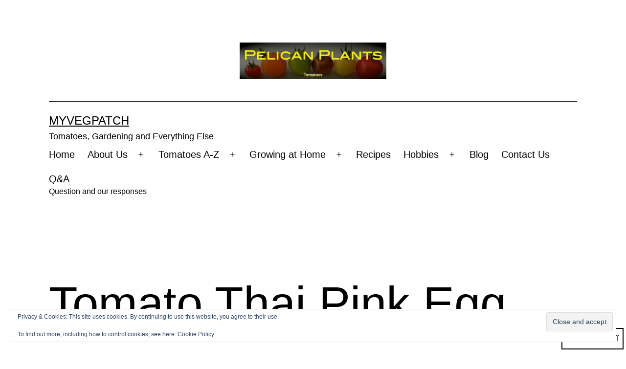

--- FILE ---
content_type: text/html; charset=UTF-8
request_url: https://myvegpatch.co.uk/tomato-thai-pink-egg/
body_size: 29669
content:
<!doctype html>
<html dir="ltr" lang="en-GB" prefix="og: https://ogp.me/ns#" class="respect-color-scheme-preference">
<head>
	<meta charset="UTF-8" />
	<meta name="viewport" content="width=device-width, initial-scale=1.0" />
	<title>Tomato Thai Pink Egg - MyVegPatch</title>
	<style>img:is([sizes="auto" i], [sizes^="auto," i]) { contain-intrinsic-size: 3000px 1500px }</style>
	
		<!-- All in One SEO 4.9.3 - aioseo.com -->
	<meta name="description" content="Small grape shaped cherry open pollinated tomato on compact indeterminate plants. Description Thai Pink Egg is a small pink/red grape tomato originally from Thailand where it is very popular. There is some confusion as to whether this is a determinate or indeterminate plant. Our own experience is that it is a very short, dense, indeterminate" />
	<meta name="robots" content="max-image-preview:large" />
	<meta name="author" content="MTT"/>
	<link rel="canonical" href="https://myvegpatch.co.uk/tomato-thai-pink-egg/" />
	<meta name="generator" content="All in One SEO (AIOSEO) 4.9.3" />
		<meta property="og:locale" content="en_GB" />
		<meta property="og:site_name" content="MyVegPatch - Tomatoes, Gardening and Everything Else" />
		<meta property="og:type" content="article" />
		<meta property="og:title" content="Tomato Thai Pink Egg - MyVegPatch" />
		<meta property="og:description" content="Small grape shaped cherry open pollinated tomato on compact indeterminate plants. Description Thai Pink Egg is a small pink/red grape tomato originally from Thailand where it is very popular. There is some confusion as to whether this is a determinate or indeterminate plant. Our own experience is that it is a very short, dense, indeterminate" />
		<meta property="og:url" content="https://myvegpatch.co.uk/tomato-thai-pink-egg/" />
		<meta property="og:image" content="https://i0.wp.com/myvegpatch.co.uk/wp-content/uploads/2017/10/cropped-pelicanplants-logo-1.jpg?fit=940236" />
		<meta property="og:image:secure_url" content="https://i0.wp.com/myvegpatch.co.uk/wp-content/uploads/2017/10/cropped-pelicanplants-logo-1.jpg?fit=940236" />
		<meta property="article:published_time" content="2017-11-21T16:16:54+00:00" />
		<meta property="article:modified_time" content="2024-01-17T14:55:03+00:00" />
		<meta name="twitter:card" content="summary" />
		<meta name="twitter:title" content="Tomato Thai Pink Egg - MyVegPatch" />
		<meta name="twitter:description" content="Small grape shaped cherry open pollinated tomato on compact indeterminate plants. Description Thai Pink Egg is a small pink/red grape tomato originally from Thailand where it is very popular. There is some confusion as to whether this is a determinate or indeterminate plant. Our own experience is that it is a very short, dense, indeterminate" />
		<meta name="twitter:image" content="https://i0.wp.com/myvegpatch.co.uk/wp-content/uploads/2017/10/cropped-pelicanplants-logo-1.jpg?fit=940236" />
		<script type="application/ld+json" class="aioseo-schema">
			{"@context":"https:\/\/schema.org","@graph":[{"@type":"BlogPosting","@id":"https:\/\/myvegpatch.co.uk\/tomato-thai-pink-egg\/#blogposting","name":"Tomato Thai Pink Egg - MyVegPatch","headline":"Tomato Thai Pink Egg","author":{"@id":"https:\/\/myvegpatch.co.uk\/author\/pelicanplants\/#author"},"publisher":{"@id":"https:\/\/myvegpatch.co.uk\/#organization"},"image":{"@type":"ImageObject","url":"https:\/\/i0.wp.com\/myvegpatch.co.uk\/wp-content\/uploads\/2017\/11\/thai_pink_egg_other_3.jpg?fit=488%2C366&ssl=1","@id":"https:\/\/myvegpatch.co.uk\/tomato-thai-pink-egg\/#articleImage","width":488,"height":366,"caption":"Thai Pink Egg"},"datePublished":"2017-11-21T16:16:54+00:00","dateModified":"2024-01-17T14:55:03+00:00","inLanguage":"en-GB","mainEntityOfPage":{"@id":"https:\/\/myvegpatch.co.uk\/tomato-thai-pink-egg\/#webpage"},"isPartOf":{"@id":"https:\/\/myvegpatch.co.uk\/tomato-thai-pink-egg\/#webpage"},"articleSection":"Greenhouse, Tomato Cultivars, Vegetables, Cherry Tomato, compact indeterminate, Egg shaped, Pink Tomato, Thai Pink Egg, Tomato, Tomato Cultivar, Tomatoes"},{"@type":"BreadcrumbList","@id":"https:\/\/myvegpatch.co.uk\/tomato-thai-pink-egg\/#breadcrumblist","itemListElement":[{"@type":"ListItem","@id":"https:\/\/myvegpatch.co.uk#listItem","position":1,"name":"Home","item":"https:\/\/myvegpatch.co.uk","nextItem":{"@type":"ListItem","@id":"https:\/\/myvegpatch.co.uk\/category\/vegetables\/#listItem","name":"Vegetables"}},{"@type":"ListItem","@id":"https:\/\/myvegpatch.co.uk\/category\/vegetables\/#listItem","position":2,"name":"Vegetables","item":"https:\/\/myvegpatch.co.uk\/category\/vegetables\/","nextItem":{"@type":"ListItem","@id":"https:\/\/myvegpatch.co.uk\/category\/vegetables\/tomato-cultivars\/#listItem","name":"Tomato Cultivars"},"previousItem":{"@type":"ListItem","@id":"https:\/\/myvegpatch.co.uk#listItem","name":"Home"}},{"@type":"ListItem","@id":"https:\/\/myvegpatch.co.uk\/category\/vegetables\/tomato-cultivars\/#listItem","position":3,"name":"Tomato Cultivars","item":"https:\/\/myvegpatch.co.uk\/category\/vegetables\/tomato-cultivars\/","nextItem":{"@type":"ListItem","@id":"https:\/\/myvegpatch.co.uk\/tomato-thai-pink-egg\/#listItem","name":"Tomato Thai Pink Egg"},"previousItem":{"@type":"ListItem","@id":"https:\/\/myvegpatch.co.uk\/category\/vegetables\/#listItem","name":"Vegetables"}},{"@type":"ListItem","@id":"https:\/\/myvegpatch.co.uk\/tomato-thai-pink-egg\/#listItem","position":4,"name":"Tomato Thai Pink Egg","previousItem":{"@type":"ListItem","@id":"https:\/\/myvegpatch.co.uk\/category\/vegetables\/tomato-cultivars\/#listItem","name":"Tomato Cultivars"}}]},{"@type":"Organization","@id":"https:\/\/myvegpatch.co.uk\/#organization","name":"MyVegPatch","description":"Tomatoes, Gardening and Everything Else","url":"https:\/\/myvegpatch.co.uk\/","logo":{"@type":"ImageObject","url":"https:\/\/i0.wp.com\/myvegpatch.co.uk\/wp-content\/uploads\/2017\/10\/cropped-pelicanplants-logo-1.jpg?fit=940%2C236&ssl=1","@id":"https:\/\/myvegpatch.co.uk\/tomato-thai-pink-egg\/#organizationLogo","width":940,"height":236},"image":{"@id":"https:\/\/myvegpatch.co.uk\/tomato-thai-pink-egg\/#organizationLogo"}},{"@type":"Person","@id":"https:\/\/myvegpatch.co.uk\/author\/pelicanplants\/#author","url":"https:\/\/myvegpatch.co.uk\/author\/pelicanplants\/","name":"MTT","image":{"@type":"ImageObject","@id":"https:\/\/myvegpatch.co.uk\/tomato-thai-pink-egg\/#authorImage","url":"https:\/\/secure.gravatar.com\/avatar\/9f183b0df942140fe0e3aa6987ee1f5110a4b1f341ca2c78119003af263705f1?s=96&d=mm&r=g","width":96,"height":96,"caption":"MTT"}},{"@type":"WebPage","@id":"https:\/\/myvegpatch.co.uk\/tomato-thai-pink-egg\/#webpage","url":"https:\/\/myvegpatch.co.uk\/tomato-thai-pink-egg\/","name":"Tomato Thai Pink Egg - MyVegPatch","description":"Small grape shaped cherry open pollinated tomato on compact indeterminate plants. Description Thai Pink Egg is a small pink\/red grape tomato originally from Thailand where it is very popular. There is some confusion as to whether this is a determinate or indeterminate plant. Our own experience is that it is a very short, dense, indeterminate","inLanguage":"en-GB","isPartOf":{"@id":"https:\/\/myvegpatch.co.uk\/#website"},"breadcrumb":{"@id":"https:\/\/myvegpatch.co.uk\/tomato-thai-pink-egg\/#breadcrumblist"},"author":{"@id":"https:\/\/myvegpatch.co.uk\/author\/pelicanplants\/#author"},"creator":{"@id":"https:\/\/myvegpatch.co.uk\/author\/pelicanplants\/#author"},"datePublished":"2017-11-21T16:16:54+00:00","dateModified":"2024-01-17T14:55:03+00:00"},{"@type":"WebSite","@id":"https:\/\/myvegpatch.co.uk\/#website","url":"https:\/\/myvegpatch.co.uk\/","name":"MyVegPatch","description":"Tomatoes, Gardening and Everything Else","inLanguage":"en-GB","publisher":{"@id":"https:\/\/myvegpatch.co.uk\/#organization"}}]}
		</script>
		<!-- All in One SEO -->

<!-- Jetpack Site Verification Tags -->
<link rel='dns-prefetch' href='//secure.gravatar.com' />
<link rel='dns-prefetch' href='//stats.wp.com' />
<link rel='dns-prefetch' href='//v0.wordpress.com' />
<link rel='dns-prefetch' href='//widgets.wp.com' />
<link rel='dns-prefetch' href='//s0.wp.com' />
<link rel='dns-prefetch' href='//0.gravatar.com' />
<link rel='dns-prefetch' href='//1.gravatar.com' />
<link rel='dns-prefetch' href='//2.gravatar.com' />
<link rel='preconnect' href='//i0.wp.com' />
<link rel='preconnect' href='//c0.wp.com' />
<link rel="alternate" type="application/rss+xml" title="MyVegPatch &raquo; Feed" href="https://myvegpatch.co.uk/feed/" />
<link rel="alternate" type="application/rss+xml" title="MyVegPatch &raquo; Comments Feed" href="https://myvegpatch.co.uk/comments/feed/" />
		<!-- This site uses the Google Analytics by MonsterInsights plugin v9.11.1 - Using Analytics tracking - https://www.monsterinsights.com/ -->
							<script src="//www.googletagmanager.com/gtag/js?id=G-WM0CFSZYDR"  data-cfasync="false" data-wpfc-render="false" async></script>
			<script data-cfasync="false" data-wpfc-render="false">
				var mi_version = '9.11.1';
				var mi_track_user = true;
				var mi_no_track_reason = '';
								var MonsterInsightsDefaultLocations = {"page_location":"https:\/\/myvegpatch.co.uk\/tomato-thai-pink-egg\/"};
								if ( typeof MonsterInsightsPrivacyGuardFilter === 'function' ) {
					var MonsterInsightsLocations = (typeof MonsterInsightsExcludeQuery === 'object') ? MonsterInsightsPrivacyGuardFilter( MonsterInsightsExcludeQuery ) : MonsterInsightsPrivacyGuardFilter( MonsterInsightsDefaultLocations );
				} else {
					var MonsterInsightsLocations = (typeof MonsterInsightsExcludeQuery === 'object') ? MonsterInsightsExcludeQuery : MonsterInsightsDefaultLocations;
				}

								var disableStrs = [
										'ga-disable-G-WM0CFSZYDR',
									];

				/* Function to detect opted out users */
				function __gtagTrackerIsOptedOut() {
					for (var index = 0; index < disableStrs.length; index++) {
						if (document.cookie.indexOf(disableStrs[index] + '=true') > -1) {
							return true;
						}
					}

					return false;
				}

				/* Disable tracking if the opt-out cookie exists. */
				if (__gtagTrackerIsOptedOut()) {
					for (var index = 0; index < disableStrs.length; index++) {
						window[disableStrs[index]] = true;
					}
				}

				/* Opt-out function */
				function __gtagTrackerOptout() {
					for (var index = 0; index < disableStrs.length; index++) {
						document.cookie = disableStrs[index] + '=true; expires=Thu, 31 Dec 2099 23:59:59 UTC; path=/';
						window[disableStrs[index]] = true;
					}
				}

				if ('undefined' === typeof gaOptout) {
					function gaOptout() {
						__gtagTrackerOptout();
					}
				}
								window.dataLayer = window.dataLayer || [];

				window.MonsterInsightsDualTracker = {
					helpers: {},
					trackers: {},
				};
				if (mi_track_user) {
					function __gtagDataLayer() {
						dataLayer.push(arguments);
					}

					function __gtagTracker(type, name, parameters) {
						if (!parameters) {
							parameters = {};
						}

						if (parameters.send_to) {
							__gtagDataLayer.apply(null, arguments);
							return;
						}

						if (type === 'event') {
														parameters.send_to = monsterinsights_frontend.v4_id;
							var hookName = name;
							if (typeof parameters['event_category'] !== 'undefined') {
								hookName = parameters['event_category'] + ':' + name;
							}

							if (typeof MonsterInsightsDualTracker.trackers[hookName] !== 'undefined') {
								MonsterInsightsDualTracker.trackers[hookName](parameters);
							} else {
								__gtagDataLayer('event', name, parameters);
							}
							
						} else {
							__gtagDataLayer.apply(null, arguments);
						}
					}

					__gtagTracker('js', new Date());
					__gtagTracker('set', {
						'developer_id.dZGIzZG': true,
											});
					if ( MonsterInsightsLocations.page_location ) {
						__gtagTracker('set', MonsterInsightsLocations);
					}
										__gtagTracker('config', 'G-WM0CFSZYDR', {"forceSSL":"true"} );
										window.gtag = __gtagTracker;										(function () {
						/* https://developers.google.com/analytics/devguides/collection/analyticsjs/ */
						/* ga and __gaTracker compatibility shim. */
						var noopfn = function () {
							return null;
						};
						var newtracker = function () {
							return new Tracker();
						};
						var Tracker = function () {
							return null;
						};
						var p = Tracker.prototype;
						p.get = noopfn;
						p.set = noopfn;
						p.send = function () {
							var args = Array.prototype.slice.call(arguments);
							args.unshift('send');
							__gaTracker.apply(null, args);
						};
						var __gaTracker = function () {
							var len = arguments.length;
							if (len === 0) {
								return;
							}
							var f = arguments[len - 1];
							if (typeof f !== 'object' || f === null || typeof f.hitCallback !== 'function') {
								if ('send' === arguments[0]) {
									var hitConverted, hitObject = false, action;
									if ('event' === arguments[1]) {
										if ('undefined' !== typeof arguments[3]) {
											hitObject = {
												'eventAction': arguments[3],
												'eventCategory': arguments[2],
												'eventLabel': arguments[4],
												'value': arguments[5] ? arguments[5] : 1,
											}
										}
									}
									if ('pageview' === arguments[1]) {
										if ('undefined' !== typeof arguments[2]) {
											hitObject = {
												'eventAction': 'page_view',
												'page_path': arguments[2],
											}
										}
									}
									if (typeof arguments[2] === 'object') {
										hitObject = arguments[2];
									}
									if (typeof arguments[5] === 'object') {
										Object.assign(hitObject, arguments[5]);
									}
									if ('undefined' !== typeof arguments[1].hitType) {
										hitObject = arguments[1];
										if ('pageview' === hitObject.hitType) {
											hitObject.eventAction = 'page_view';
										}
									}
									if (hitObject) {
										action = 'timing' === arguments[1].hitType ? 'timing_complete' : hitObject.eventAction;
										hitConverted = mapArgs(hitObject);
										__gtagTracker('event', action, hitConverted);
									}
								}
								return;
							}

							function mapArgs(args) {
								var arg, hit = {};
								var gaMap = {
									'eventCategory': 'event_category',
									'eventAction': 'event_action',
									'eventLabel': 'event_label',
									'eventValue': 'event_value',
									'nonInteraction': 'non_interaction',
									'timingCategory': 'event_category',
									'timingVar': 'name',
									'timingValue': 'value',
									'timingLabel': 'event_label',
									'page': 'page_path',
									'location': 'page_location',
									'title': 'page_title',
									'referrer' : 'page_referrer',
								};
								for (arg in args) {
																		if (!(!args.hasOwnProperty(arg) || !gaMap.hasOwnProperty(arg))) {
										hit[gaMap[arg]] = args[arg];
									} else {
										hit[arg] = args[arg];
									}
								}
								return hit;
							}

							try {
								f.hitCallback();
							} catch (ex) {
							}
						};
						__gaTracker.create = newtracker;
						__gaTracker.getByName = newtracker;
						__gaTracker.getAll = function () {
							return [];
						};
						__gaTracker.remove = noopfn;
						__gaTracker.loaded = true;
						window['__gaTracker'] = __gaTracker;
					})();
									} else {
										console.log("");
					(function () {
						function __gtagTracker() {
							return null;
						}

						window['__gtagTracker'] = __gtagTracker;
						window['gtag'] = __gtagTracker;
					})();
									}
			</script>
							<!-- / Google Analytics by MonsterInsights -->
		<script>
window._wpemojiSettings = {"baseUrl":"https:\/\/s.w.org\/images\/core\/emoji\/15.1.0\/72x72\/","ext":".png","svgUrl":"https:\/\/s.w.org\/images\/core\/emoji\/15.1.0\/svg\/","svgExt":".svg","source":{"concatemoji":"https:\/\/myvegpatch.co.uk\/wp-includes\/js\/wp-emoji-release.min.js?ver=6.8.1"}};
/*! This file is auto-generated */
!function(i,n){var o,s,e;function c(e){try{var t={supportTests:e,timestamp:(new Date).valueOf()};sessionStorage.setItem(o,JSON.stringify(t))}catch(e){}}function p(e,t,n){e.clearRect(0,0,e.canvas.width,e.canvas.height),e.fillText(t,0,0);var t=new Uint32Array(e.getImageData(0,0,e.canvas.width,e.canvas.height).data),r=(e.clearRect(0,0,e.canvas.width,e.canvas.height),e.fillText(n,0,0),new Uint32Array(e.getImageData(0,0,e.canvas.width,e.canvas.height).data));return t.every(function(e,t){return e===r[t]})}function u(e,t,n){switch(t){case"flag":return n(e,"\ud83c\udff3\ufe0f\u200d\u26a7\ufe0f","\ud83c\udff3\ufe0f\u200b\u26a7\ufe0f")?!1:!n(e,"\ud83c\uddfa\ud83c\uddf3","\ud83c\uddfa\u200b\ud83c\uddf3")&&!n(e,"\ud83c\udff4\udb40\udc67\udb40\udc62\udb40\udc65\udb40\udc6e\udb40\udc67\udb40\udc7f","\ud83c\udff4\u200b\udb40\udc67\u200b\udb40\udc62\u200b\udb40\udc65\u200b\udb40\udc6e\u200b\udb40\udc67\u200b\udb40\udc7f");case"emoji":return!n(e,"\ud83d\udc26\u200d\ud83d\udd25","\ud83d\udc26\u200b\ud83d\udd25")}return!1}function f(e,t,n){var r="undefined"!=typeof WorkerGlobalScope&&self instanceof WorkerGlobalScope?new OffscreenCanvas(300,150):i.createElement("canvas"),a=r.getContext("2d",{willReadFrequently:!0}),o=(a.textBaseline="top",a.font="600 32px Arial",{});return e.forEach(function(e){o[e]=t(a,e,n)}),o}function t(e){var t=i.createElement("script");t.src=e,t.defer=!0,i.head.appendChild(t)}"undefined"!=typeof Promise&&(o="wpEmojiSettingsSupports",s=["flag","emoji"],n.supports={everything:!0,everythingExceptFlag:!0},e=new Promise(function(e){i.addEventListener("DOMContentLoaded",e,{once:!0})}),new Promise(function(t){var n=function(){try{var e=JSON.parse(sessionStorage.getItem(o));if("object"==typeof e&&"number"==typeof e.timestamp&&(new Date).valueOf()<e.timestamp+604800&&"object"==typeof e.supportTests)return e.supportTests}catch(e){}return null}();if(!n){if("undefined"!=typeof Worker&&"undefined"!=typeof OffscreenCanvas&&"undefined"!=typeof URL&&URL.createObjectURL&&"undefined"!=typeof Blob)try{var e="postMessage("+f.toString()+"("+[JSON.stringify(s),u.toString(),p.toString()].join(",")+"));",r=new Blob([e],{type:"text/javascript"}),a=new Worker(URL.createObjectURL(r),{name:"wpTestEmojiSupports"});return void(a.onmessage=function(e){c(n=e.data),a.terminate(),t(n)})}catch(e){}c(n=f(s,u,p))}t(n)}).then(function(e){for(var t in e)n.supports[t]=e[t],n.supports.everything=n.supports.everything&&n.supports[t],"flag"!==t&&(n.supports.everythingExceptFlag=n.supports.everythingExceptFlag&&n.supports[t]);n.supports.everythingExceptFlag=n.supports.everythingExceptFlag&&!n.supports.flag,n.DOMReady=!1,n.readyCallback=function(){n.DOMReady=!0}}).then(function(){return e}).then(function(){var e;n.supports.everything||(n.readyCallback(),(e=n.source||{}).concatemoji?t(e.concatemoji):e.wpemoji&&e.twemoji&&(t(e.twemoji),t(e.wpemoji)))}))}((window,document),window._wpemojiSettings);
</script>
<link rel='stylesheet' id='jetpack_related-posts-css' href='https://c0.wp.com/p/jetpack/15.4/modules/related-posts/related-posts.css' media='all' />
<style id='wp-emoji-styles-inline-css'>

	img.wp-smiley, img.emoji {
		display: inline !important;
		border: none !important;
		box-shadow: none !important;
		height: 1em !important;
		width: 1em !important;
		margin: 0 0.07em !important;
		vertical-align: -0.1em !important;
		background: none !important;
		padding: 0 !important;
	}
</style>
<link rel='stylesheet' id='wp-block-library-css' href='https://c0.wp.com/c/6.8.1/wp-includes/css/dist/block-library/style.min.css' media='all' />
<style id='wp-block-library-theme-inline-css'>
.wp-block-audio :where(figcaption){color:#555;font-size:13px;text-align:center}.is-dark-theme .wp-block-audio :where(figcaption){color:#ffffffa6}.wp-block-audio{margin:0 0 1em}.wp-block-code{border:1px solid #ccc;border-radius:4px;font-family:Menlo,Consolas,monaco,monospace;padding:.8em 1em}.wp-block-embed :where(figcaption){color:#555;font-size:13px;text-align:center}.is-dark-theme .wp-block-embed :where(figcaption){color:#ffffffa6}.wp-block-embed{margin:0 0 1em}.blocks-gallery-caption{color:#555;font-size:13px;text-align:center}.is-dark-theme .blocks-gallery-caption{color:#ffffffa6}:root :where(.wp-block-image figcaption){color:#555;font-size:13px;text-align:center}.is-dark-theme :root :where(.wp-block-image figcaption){color:#ffffffa6}.wp-block-image{margin:0 0 1em}.wp-block-pullquote{border-bottom:4px solid;border-top:4px solid;color:currentColor;margin-bottom:1.75em}.wp-block-pullquote cite,.wp-block-pullquote footer,.wp-block-pullquote__citation{color:currentColor;font-size:.8125em;font-style:normal;text-transform:uppercase}.wp-block-quote{border-left:.25em solid;margin:0 0 1.75em;padding-left:1em}.wp-block-quote cite,.wp-block-quote footer{color:currentColor;font-size:.8125em;font-style:normal;position:relative}.wp-block-quote:where(.has-text-align-right){border-left:none;border-right:.25em solid;padding-left:0;padding-right:1em}.wp-block-quote:where(.has-text-align-center){border:none;padding-left:0}.wp-block-quote.is-large,.wp-block-quote.is-style-large,.wp-block-quote:where(.is-style-plain){border:none}.wp-block-search .wp-block-search__label{font-weight:700}.wp-block-search__button{border:1px solid #ccc;padding:.375em .625em}:where(.wp-block-group.has-background){padding:1.25em 2.375em}.wp-block-separator.has-css-opacity{opacity:.4}.wp-block-separator{border:none;border-bottom:2px solid;margin-left:auto;margin-right:auto}.wp-block-separator.has-alpha-channel-opacity{opacity:1}.wp-block-separator:not(.is-style-wide):not(.is-style-dots){width:100px}.wp-block-separator.has-background:not(.is-style-dots){border-bottom:none;height:1px}.wp-block-separator.has-background:not(.is-style-wide):not(.is-style-dots){height:2px}.wp-block-table{margin:0 0 1em}.wp-block-table td,.wp-block-table th{word-break:normal}.wp-block-table :where(figcaption){color:#555;font-size:13px;text-align:center}.is-dark-theme .wp-block-table :where(figcaption){color:#ffffffa6}.wp-block-video :where(figcaption){color:#555;font-size:13px;text-align:center}.is-dark-theme .wp-block-video :where(figcaption){color:#ffffffa6}.wp-block-video{margin:0 0 1em}:root :where(.wp-block-template-part.has-background){margin-bottom:0;margin-top:0;padding:1.25em 2.375em}
</style>
<style id='classic-theme-styles-inline-css'>
/*! This file is auto-generated */
.wp-block-button__link{color:#fff;background-color:#32373c;border-radius:9999px;box-shadow:none;text-decoration:none;padding:calc(.667em + 2px) calc(1.333em + 2px);font-size:1.125em}.wp-block-file__button{background:#32373c;color:#fff;text-decoration:none}
</style>
<link rel='stylesheet' id='aioseo/css/src/vue/standalone/blocks/table-of-contents/global.scss-css' href='https://myvegpatch.co.uk/wp-content/plugins/all-in-one-seo-pack/dist/Lite/assets/css/table-of-contents/global.e90f6d47.css?ver=4.9.3' media='all' />
<link rel='stylesheet' id='mediaelement-css' href='https://c0.wp.com/c/6.8.1/wp-includes/js/mediaelement/mediaelementplayer-legacy.min.css' media='all' />
<link rel='stylesheet' id='wp-mediaelement-css' href='https://c0.wp.com/c/6.8.1/wp-includes/js/mediaelement/wp-mediaelement.min.css' media='all' />
<style id='jetpack-sharing-buttons-style-inline-css'>
.jetpack-sharing-buttons__services-list{display:flex;flex-direction:row;flex-wrap:wrap;gap:0;list-style-type:none;margin:5px;padding:0}.jetpack-sharing-buttons__services-list.has-small-icon-size{font-size:12px}.jetpack-sharing-buttons__services-list.has-normal-icon-size{font-size:16px}.jetpack-sharing-buttons__services-list.has-large-icon-size{font-size:24px}.jetpack-sharing-buttons__services-list.has-huge-icon-size{font-size:36px}@media print{.jetpack-sharing-buttons__services-list{display:none!important}}.editor-styles-wrapper .wp-block-jetpack-sharing-buttons{gap:0;padding-inline-start:0}ul.jetpack-sharing-buttons__services-list.has-background{padding:1.25em 2.375em}
</style>
<link rel='stylesheet' id='font-awesome-css' href='https://myvegpatch.co.uk/wp-content/plugins/contact-widgets/assets/css/font-awesome.min.css?ver=4.7.0' media='all' />
<link rel='stylesheet' id='twenty-twenty-one-custom-color-overrides-css' href='https://myvegpatch.co.uk/wp-content/themes/twentytwentyone/assets/css/custom-color-overrides.css?ver=2.7' media='all' />
<style id='twenty-twenty-one-custom-color-overrides-inline-css'>
:root .editor-styles-wrapper{--global--color-background: #ffffff;--global--color-primary: #000;--global--color-secondary: #000;--button--color-background: #000;--button--color-text-hover: #000;}
.is-dark-theme.is-dark-theme .editor-styles-wrapper { --global--color-background: var(--global--color-dark-gray); --global--color-primary: var(--global--color-light-gray); --global--color-secondary: var(--global--color-light-gray); --button--color-text: var(--global--color-background); --button--color-text-hover: var(--global--color-secondary); --button--color-text-active: var(--global--color-secondary); --button--color-background: var(--global--color-secondary); --button--color-background-active: var(--global--color-background); --global--color-border: #9ea1a7; --table--stripes-border-color: rgba(240, 240, 240, 0.15); --table--stripes-background-color: rgba(240, 240, 240, 0.15); }
</style>
<style id='global-styles-inline-css'>
:root{--wp--preset--aspect-ratio--square: 1;--wp--preset--aspect-ratio--4-3: 4/3;--wp--preset--aspect-ratio--3-4: 3/4;--wp--preset--aspect-ratio--3-2: 3/2;--wp--preset--aspect-ratio--2-3: 2/3;--wp--preset--aspect-ratio--16-9: 16/9;--wp--preset--aspect-ratio--9-16: 9/16;--wp--preset--color--black: #000000;--wp--preset--color--cyan-bluish-gray: #abb8c3;--wp--preset--color--white: #FFFFFF;--wp--preset--color--pale-pink: #f78da7;--wp--preset--color--vivid-red: #cf2e2e;--wp--preset--color--luminous-vivid-orange: #ff6900;--wp--preset--color--luminous-vivid-amber: #fcb900;--wp--preset--color--light-green-cyan: #7bdcb5;--wp--preset--color--vivid-green-cyan: #00d084;--wp--preset--color--pale-cyan-blue: #8ed1fc;--wp--preset--color--vivid-cyan-blue: #0693e3;--wp--preset--color--vivid-purple: #9b51e0;--wp--preset--color--dark-gray: #28303D;--wp--preset--color--gray: #39414D;--wp--preset--color--green: #D1E4DD;--wp--preset--color--blue: #D1DFE4;--wp--preset--color--purple: #D1D1E4;--wp--preset--color--red: #E4D1D1;--wp--preset--color--orange: #E4DAD1;--wp--preset--color--yellow: #EEEADD;--wp--preset--gradient--vivid-cyan-blue-to-vivid-purple: linear-gradient(135deg,rgba(6,147,227,1) 0%,rgb(155,81,224) 100%);--wp--preset--gradient--light-green-cyan-to-vivid-green-cyan: linear-gradient(135deg,rgb(122,220,180) 0%,rgb(0,208,130) 100%);--wp--preset--gradient--luminous-vivid-amber-to-luminous-vivid-orange: linear-gradient(135deg,rgba(252,185,0,1) 0%,rgba(255,105,0,1) 100%);--wp--preset--gradient--luminous-vivid-orange-to-vivid-red: linear-gradient(135deg,rgba(255,105,0,1) 0%,rgb(207,46,46) 100%);--wp--preset--gradient--very-light-gray-to-cyan-bluish-gray: linear-gradient(135deg,rgb(238,238,238) 0%,rgb(169,184,195) 100%);--wp--preset--gradient--cool-to-warm-spectrum: linear-gradient(135deg,rgb(74,234,220) 0%,rgb(151,120,209) 20%,rgb(207,42,186) 40%,rgb(238,44,130) 60%,rgb(251,105,98) 80%,rgb(254,248,76) 100%);--wp--preset--gradient--blush-light-purple: linear-gradient(135deg,rgb(255,206,236) 0%,rgb(152,150,240) 100%);--wp--preset--gradient--blush-bordeaux: linear-gradient(135deg,rgb(254,205,165) 0%,rgb(254,45,45) 50%,rgb(107,0,62) 100%);--wp--preset--gradient--luminous-dusk: linear-gradient(135deg,rgb(255,203,112) 0%,rgb(199,81,192) 50%,rgb(65,88,208) 100%);--wp--preset--gradient--pale-ocean: linear-gradient(135deg,rgb(255,245,203) 0%,rgb(182,227,212) 50%,rgb(51,167,181) 100%);--wp--preset--gradient--electric-grass: linear-gradient(135deg,rgb(202,248,128) 0%,rgb(113,206,126) 100%);--wp--preset--gradient--midnight: linear-gradient(135deg,rgb(2,3,129) 0%,rgb(40,116,252) 100%);--wp--preset--gradient--purple-to-yellow: linear-gradient(160deg, #D1D1E4 0%, #EEEADD 100%);--wp--preset--gradient--yellow-to-purple: linear-gradient(160deg, #EEEADD 0%, #D1D1E4 100%);--wp--preset--gradient--green-to-yellow: linear-gradient(160deg, #D1E4DD 0%, #EEEADD 100%);--wp--preset--gradient--yellow-to-green: linear-gradient(160deg, #EEEADD 0%, #D1E4DD 100%);--wp--preset--gradient--red-to-yellow: linear-gradient(160deg, #E4D1D1 0%, #EEEADD 100%);--wp--preset--gradient--yellow-to-red: linear-gradient(160deg, #EEEADD 0%, #E4D1D1 100%);--wp--preset--gradient--purple-to-red: linear-gradient(160deg, #D1D1E4 0%, #E4D1D1 100%);--wp--preset--gradient--red-to-purple: linear-gradient(160deg, #E4D1D1 0%, #D1D1E4 100%);--wp--preset--font-size--small: 18px;--wp--preset--font-size--medium: 20px;--wp--preset--font-size--large: 24px;--wp--preset--font-size--x-large: 42px;--wp--preset--font-size--extra-small: 16px;--wp--preset--font-size--normal: 20px;--wp--preset--font-size--extra-large: 40px;--wp--preset--font-size--huge: 96px;--wp--preset--font-size--gigantic: 144px;--wp--preset--spacing--20: 0.44rem;--wp--preset--spacing--30: 0.67rem;--wp--preset--spacing--40: 1rem;--wp--preset--spacing--50: 1.5rem;--wp--preset--spacing--60: 2.25rem;--wp--preset--spacing--70: 3.38rem;--wp--preset--spacing--80: 5.06rem;--wp--preset--shadow--natural: 6px 6px 9px rgba(0, 0, 0, 0.2);--wp--preset--shadow--deep: 12px 12px 50px rgba(0, 0, 0, 0.4);--wp--preset--shadow--sharp: 6px 6px 0px rgba(0, 0, 0, 0.2);--wp--preset--shadow--outlined: 6px 6px 0px -3px rgba(255, 255, 255, 1), 6px 6px rgba(0, 0, 0, 1);--wp--preset--shadow--crisp: 6px 6px 0px rgba(0, 0, 0, 1);}:where(.is-layout-flex){gap: 0.5em;}:where(.is-layout-grid){gap: 0.5em;}body .is-layout-flex{display: flex;}.is-layout-flex{flex-wrap: wrap;align-items: center;}.is-layout-flex > :is(*, div){margin: 0;}body .is-layout-grid{display: grid;}.is-layout-grid > :is(*, div){margin: 0;}:where(.wp-block-columns.is-layout-flex){gap: 2em;}:where(.wp-block-columns.is-layout-grid){gap: 2em;}:where(.wp-block-post-template.is-layout-flex){gap: 1.25em;}:where(.wp-block-post-template.is-layout-grid){gap: 1.25em;}.has-black-color{color: var(--wp--preset--color--black) !important;}.has-cyan-bluish-gray-color{color: var(--wp--preset--color--cyan-bluish-gray) !important;}.has-white-color{color: var(--wp--preset--color--white) !important;}.has-pale-pink-color{color: var(--wp--preset--color--pale-pink) !important;}.has-vivid-red-color{color: var(--wp--preset--color--vivid-red) !important;}.has-luminous-vivid-orange-color{color: var(--wp--preset--color--luminous-vivid-orange) !important;}.has-luminous-vivid-amber-color{color: var(--wp--preset--color--luminous-vivid-amber) !important;}.has-light-green-cyan-color{color: var(--wp--preset--color--light-green-cyan) !important;}.has-vivid-green-cyan-color{color: var(--wp--preset--color--vivid-green-cyan) !important;}.has-pale-cyan-blue-color{color: var(--wp--preset--color--pale-cyan-blue) !important;}.has-vivid-cyan-blue-color{color: var(--wp--preset--color--vivid-cyan-blue) !important;}.has-vivid-purple-color{color: var(--wp--preset--color--vivid-purple) !important;}.has-black-background-color{background-color: var(--wp--preset--color--black) !important;}.has-cyan-bluish-gray-background-color{background-color: var(--wp--preset--color--cyan-bluish-gray) !important;}.has-white-background-color{background-color: var(--wp--preset--color--white) !important;}.has-pale-pink-background-color{background-color: var(--wp--preset--color--pale-pink) !important;}.has-vivid-red-background-color{background-color: var(--wp--preset--color--vivid-red) !important;}.has-luminous-vivid-orange-background-color{background-color: var(--wp--preset--color--luminous-vivid-orange) !important;}.has-luminous-vivid-amber-background-color{background-color: var(--wp--preset--color--luminous-vivid-amber) !important;}.has-light-green-cyan-background-color{background-color: var(--wp--preset--color--light-green-cyan) !important;}.has-vivid-green-cyan-background-color{background-color: var(--wp--preset--color--vivid-green-cyan) !important;}.has-pale-cyan-blue-background-color{background-color: var(--wp--preset--color--pale-cyan-blue) !important;}.has-vivid-cyan-blue-background-color{background-color: var(--wp--preset--color--vivid-cyan-blue) !important;}.has-vivid-purple-background-color{background-color: var(--wp--preset--color--vivid-purple) !important;}.has-black-border-color{border-color: var(--wp--preset--color--black) !important;}.has-cyan-bluish-gray-border-color{border-color: var(--wp--preset--color--cyan-bluish-gray) !important;}.has-white-border-color{border-color: var(--wp--preset--color--white) !important;}.has-pale-pink-border-color{border-color: var(--wp--preset--color--pale-pink) !important;}.has-vivid-red-border-color{border-color: var(--wp--preset--color--vivid-red) !important;}.has-luminous-vivid-orange-border-color{border-color: var(--wp--preset--color--luminous-vivid-orange) !important;}.has-luminous-vivid-amber-border-color{border-color: var(--wp--preset--color--luminous-vivid-amber) !important;}.has-light-green-cyan-border-color{border-color: var(--wp--preset--color--light-green-cyan) !important;}.has-vivid-green-cyan-border-color{border-color: var(--wp--preset--color--vivid-green-cyan) !important;}.has-pale-cyan-blue-border-color{border-color: var(--wp--preset--color--pale-cyan-blue) !important;}.has-vivid-cyan-blue-border-color{border-color: var(--wp--preset--color--vivid-cyan-blue) !important;}.has-vivid-purple-border-color{border-color: var(--wp--preset--color--vivid-purple) !important;}.has-vivid-cyan-blue-to-vivid-purple-gradient-background{background: var(--wp--preset--gradient--vivid-cyan-blue-to-vivid-purple) !important;}.has-light-green-cyan-to-vivid-green-cyan-gradient-background{background: var(--wp--preset--gradient--light-green-cyan-to-vivid-green-cyan) !important;}.has-luminous-vivid-amber-to-luminous-vivid-orange-gradient-background{background: var(--wp--preset--gradient--luminous-vivid-amber-to-luminous-vivid-orange) !important;}.has-luminous-vivid-orange-to-vivid-red-gradient-background{background: var(--wp--preset--gradient--luminous-vivid-orange-to-vivid-red) !important;}.has-very-light-gray-to-cyan-bluish-gray-gradient-background{background: var(--wp--preset--gradient--very-light-gray-to-cyan-bluish-gray) !important;}.has-cool-to-warm-spectrum-gradient-background{background: var(--wp--preset--gradient--cool-to-warm-spectrum) !important;}.has-blush-light-purple-gradient-background{background: var(--wp--preset--gradient--blush-light-purple) !important;}.has-blush-bordeaux-gradient-background{background: var(--wp--preset--gradient--blush-bordeaux) !important;}.has-luminous-dusk-gradient-background{background: var(--wp--preset--gradient--luminous-dusk) !important;}.has-pale-ocean-gradient-background{background: var(--wp--preset--gradient--pale-ocean) !important;}.has-electric-grass-gradient-background{background: var(--wp--preset--gradient--electric-grass) !important;}.has-midnight-gradient-background{background: var(--wp--preset--gradient--midnight) !important;}.has-small-font-size{font-size: var(--wp--preset--font-size--small) !important;}.has-medium-font-size{font-size: var(--wp--preset--font-size--medium) !important;}.has-large-font-size{font-size: var(--wp--preset--font-size--large) !important;}.has-x-large-font-size{font-size: var(--wp--preset--font-size--x-large) !important;}
:where(.wp-block-post-template.is-layout-flex){gap: 1.25em;}:where(.wp-block-post-template.is-layout-grid){gap: 1.25em;}
:where(.wp-block-columns.is-layout-flex){gap: 2em;}:where(.wp-block-columns.is-layout-grid){gap: 2em;}
:root :where(.wp-block-pullquote){font-size: 1.5em;line-height: 1.6;}
</style>
<link rel='stylesheet' id='wp-components-css' href='https://c0.wp.com/c/6.8.1/wp-includes/css/dist/components/style.min.css' media='all' />
<link rel='stylesheet' id='godaddy-styles-css' href='https://myvegpatch.co.uk/wp-content/mu-plugins/vendor/wpex/godaddy-launch/includes/Dependencies/GoDaddy/Styles/build/latest.css?ver=2.0.2' media='all' />
<link rel='stylesheet' id='twenty-twenty-one-style-css' href='https://myvegpatch.co.uk/wp-content/themes/twentytwentyone/style.css?ver=2.7' media='all' />
<style id='twenty-twenty-one-style-inline-css'>
:root{--global--color-background: #ffffff;--global--color-primary: #000;--global--color-secondary: #000;--button--color-background: #000;--button--color-text-hover: #000;}
.cat-links { clip: rect(1px, 1px, 1px, 1px); height: 1px; position: absolute; overflow: hidden; width: 1px; }
</style>
<link rel='stylesheet' id='twenty-twenty-one-print-style-css' href='https://myvegpatch.co.uk/wp-content/themes/twentytwentyone/assets/css/print.css?ver=2.7' media='print' />
<link rel='stylesheet' id='tt1-dark-mode-css' href='https://myvegpatch.co.uk/wp-content/themes/twentytwentyone/assets/css/style-dark-mode.css?ver=2.7' media='all' />
<link rel='stylesheet' id='jetpack_likes-css' href='https://c0.wp.com/p/jetpack/15.4/modules/likes/style.css' media='all' />
<link rel='stylesheet' id='twentytwentyone-jetpack-css' href='https://c0.wp.com/p/jetpack/15.4/modules/theme-tools/compat/twentytwentyone.css' media='all' />
<link rel='stylesheet' id='tablepress-default-css' href='https://myvegpatch.co.uk/wp-content/plugins/tablepress/css/build/default.css?ver=3.2.6' media='all' />
<link rel='stylesheet' id='sharedaddy-css' href='https://c0.wp.com/p/jetpack/15.4/modules/sharedaddy/sharing.css' media='all' />
<link rel='stylesheet' id='social-logos-css' href='https://c0.wp.com/p/jetpack/15.4/_inc/social-logos/social-logos.min.css' media='all' />
<script id="jetpack_related-posts-js-extra">
var related_posts_js_options = {"post_heading":"h4"};
</script>
<script src="https://c0.wp.com/p/jetpack/15.4/_inc/build/related-posts/related-posts.min.js" id="jetpack_related-posts-js"></script>
<script src="https://myvegpatch.co.uk/wp-content/plugins/google-analytics-for-wordpress/assets/js/frontend-gtag.min.js?ver=9.11.1" id="monsterinsights-frontend-script-js" async data-wp-strategy="async"></script>
<script data-cfasync="false" data-wpfc-render="false" id='monsterinsights-frontend-script-js-extra'>var monsterinsights_frontend = {"js_events_tracking":"true","download_extensions":"doc,pdf,ppt,zip,xls,docx,pptx,xlsx","inbound_paths":"[]","home_url":"https:\/\/myvegpatch.co.uk","hash_tracking":"false","v4_id":"G-WM0CFSZYDR"};</script>
<script id="twenty-twenty-one-ie11-polyfills-js-after">
( Element.prototype.matches && Element.prototype.closest && window.NodeList && NodeList.prototype.forEach ) || document.write( '<script src="https://myvegpatch.co.uk/wp-content/themes/twentytwentyone/assets/js/polyfills.js?ver=2.7"></scr' + 'ipt>' );
</script>
<script src="https://myvegpatch.co.uk/wp-content/themes/twentytwentyone/assets/js/primary-navigation.js?ver=2.7" id="twenty-twenty-one-primary-navigation-script-js" defer data-wp-strategy="defer"></script>
<link rel="https://api.w.org/" href="https://myvegpatch.co.uk/wp-json/" /><link rel="alternate" title="JSON" type="application/json" href="https://myvegpatch.co.uk/wp-json/wp/v2/posts/2378" /><link rel="EditURI" type="application/rsd+xml" title="RSD" href="https://myvegpatch.co.uk/xmlrpc.php?rsd" />
<meta name="generator" content="WordPress 6.8.1" />
<link rel='shortlink' href='https://wp.me/pb4Va7-Cm' />
<link rel="alternate" title="oEmbed (JSON)" type="application/json+oembed" href="https://myvegpatch.co.uk/wp-json/oembed/1.0/embed?url=https%3A%2F%2Fmyvegpatch.co.uk%2Ftomato-thai-pink-egg%2F" />
<link rel="alternate" title="oEmbed (XML)" type="text/xml+oembed" href="https://myvegpatch.co.uk/wp-json/oembed/1.0/embed?url=https%3A%2F%2Fmyvegpatch.co.uk%2Ftomato-thai-pink-egg%2F&#038;format=xml" />
	<style>img#wpstats{display:none}</style>
		<style id="custom-background-css">
body.custom-background { background-color: #ffffff; }
</style>
	<link rel="icon" href="https://i0.wp.com/myvegpatch.co.uk/wp-content/uploads/2017/10/cropped-cropped-pelicanplants-logo-1.jpg?fit=32%2C32&#038;ssl=1" sizes="32x32" />
<link rel="icon" href="https://i0.wp.com/myvegpatch.co.uk/wp-content/uploads/2017/10/cropped-cropped-pelicanplants-logo-1.jpg?fit=192%2C192&#038;ssl=1" sizes="192x192" />
<link rel="apple-touch-icon" href="https://i0.wp.com/myvegpatch.co.uk/wp-content/uploads/2017/10/cropped-cropped-pelicanplants-logo-1.jpg?fit=180%2C180&#038;ssl=1" />
<meta name="msapplication-TileImage" content="https://i0.wp.com/myvegpatch.co.uk/wp-content/uploads/2017/10/cropped-cropped-pelicanplants-logo-1.jpg?fit=270%2C270&#038;ssl=1" />
</head>

<body class="wp-singular post-template-default single single-post postid-2378 single-format-standard custom-background wp-custom-logo wp-embed-responsive wp-theme-twentytwentyone is-light-theme has-background-white no-js singular has-main-navigation categories-hidden">
<div id="page" class="site">
	<a class="skip-link screen-reader-text" href="#content">
		Skip to content	</a>

	
<header id="masthead" class="site-header has-logo has-title-and-tagline has-menu">

	
	<div class="site-logo"><a href="https://myvegpatch.co.uk/" class="custom-logo-link" rel="home"><img width="940" height="236" src="https://i0.wp.com/myvegpatch.co.uk/wp-content/uploads/2017/10/cropped-pelicanplants-logo-1.jpg?fit=940%2C236&amp;ssl=1" class="custom-logo" alt="MyVegPatch" decoding="async" fetchpriority="high" srcset="https://i0.wp.com/myvegpatch.co.uk/wp-content/uploads/2017/10/cropped-pelicanplants-logo-1.jpg?w=940&amp;ssl=1 940w, https://i0.wp.com/myvegpatch.co.uk/wp-content/uploads/2017/10/cropped-pelicanplants-logo-1.jpg?resize=300%2C75&amp;ssl=1 300w, https://i0.wp.com/myvegpatch.co.uk/wp-content/uploads/2017/10/cropped-pelicanplants-logo-1.jpg?resize=768%2C193&amp;ssl=1 768w" sizes="(max-width: 940px) 100vw, 940px" data-attachment-id="1304" data-permalink="https://myvegpatch.co.uk/cropped-pelicanplants-logo-1-jpg/" data-orig-file="https://i0.wp.com/myvegpatch.co.uk/wp-content/uploads/2017/10/cropped-pelicanplants-logo-1.jpg?fit=940%2C236&amp;ssl=1" data-orig-size="940,236" data-comments-opened="0" data-image-meta="{&quot;aperture&quot;:&quot;0&quot;,&quot;credit&quot;:&quot;&quot;,&quot;camera&quot;:&quot;&quot;,&quot;caption&quot;:&quot;&quot;,&quot;created_timestamp&quot;:&quot;0&quot;,&quot;copyright&quot;:&quot;&quot;,&quot;focal_length&quot;:&quot;0&quot;,&quot;iso&quot;:&quot;0&quot;,&quot;shutter_speed&quot;:&quot;0&quot;,&quot;title&quot;:&quot;Tomato Logo.001&quot;,&quot;orientation&quot;:&quot;1&quot;}" data-image-title="cropped-pelicanplants-logo-1.jpg" data-image-description="" data-image-caption="" data-medium-file="https://i0.wp.com/myvegpatch.co.uk/wp-content/uploads/2017/10/cropped-pelicanplants-logo-1.jpg?fit=300%2C75&amp;ssl=1" data-large-file="https://i0.wp.com/myvegpatch.co.uk/wp-content/uploads/2017/10/cropped-pelicanplants-logo-1.jpg?fit=750%2C188&amp;ssl=1" /></a></div>

<div class="site-branding">

	
						<p class="site-title"><a href="https://myvegpatch.co.uk/" rel="home">MyVegPatch</a></p>
			
			<p class="site-description">
			Tomatoes, Gardening and Everything Else		</p>
	</div><!-- .site-branding -->
	
	<nav id="site-navigation" class="primary-navigation" aria-label="Primary menu">
		<div class="menu-button-container">
			<button id="primary-mobile-menu" class="button" aria-controls="primary-menu-list" aria-expanded="false">
				<span class="dropdown-icon open">Menu					<svg class="svg-icon" width="24" height="24" aria-hidden="true" role="img" focusable="false" viewBox="0 0 24 24" fill="none" xmlns="http://www.w3.org/2000/svg"><path fill-rule="evenodd" clip-rule="evenodd" d="M4.5 6H19.5V7.5H4.5V6ZM4.5 12H19.5V13.5H4.5V12ZM19.5 18H4.5V19.5H19.5V18Z" fill="currentColor"/></svg>				</span>
				<span class="dropdown-icon close">Close					<svg class="svg-icon" width="24" height="24" aria-hidden="true" role="img" focusable="false" viewBox="0 0 24 24" fill="none" xmlns="http://www.w3.org/2000/svg"><path fill-rule="evenodd" clip-rule="evenodd" d="M12 10.9394L5.53033 4.46973L4.46967 5.53039L10.9393 12.0001L4.46967 18.4697L5.53033 19.5304L12 13.0607L18.4697 19.5304L19.5303 18.4697L13.0607 12.0001L19.5303 5.53039L18.4697 4.46973L12 10.9394Z" fill="currentColor"/></svg>				</span>
			</button><!-- #primary-mobile-menu -->
		</div><!-- .menu-button-container -->
		<div class="primary-menu-container"><ul id="primary-menu-list" class="menu-wrapper"><li id="menu-item-170" class="menu-item menu-item-type-post_type menu-item-object-page menu-item-home menu-item-170"><a href="https://myvegpatch.co.uk/">Home</a></li>
<li id="menu-item-172" class="menu-item menu-item-type-post_type menu-item-object-page menu-item-has-children menu-item-172"><a href="https://myvegpatch.co.uk/about/">About Us</a><button class="sub-menu-toggle" aria-expanded="false" onClick="twentytwentyoneExpandSubMenu(this)"><span class="icon-plus"><svg class="svg-icon" width="18" height="18" aria-hidden="true" role="img" focusable="false" viewBox="0 0 24 24" fill="none" xmlns="http://www.w3.org/2000/svg"><path fill-rule="evenodd" clip-rule="evenodd" d="M18 11.2h-5.2V6h-1.6v5.2H6v1.6h5.2V18h1.6v-5.2H18z" fill="currentColor"/></svg></span><span class="icon-minus"><svg class="svg-icon" width="18" height="18" aria-hidden="true" role="img" focusable="false" viewBox="0 0 24 24" fill="none" xmlns="http://www.w3.org/2000/svg"><path fill-rule="evenodd" clip-rule="evenodd" d="M6 11h12v2H6z" fill="currentColor"/></svg></span><span class="screen-reader-text">Open menu</span></button>
<ul class="sub-menu">
	<li id="menu-item-3508" class="menu-item menu-item-type-post_type menu-item-object-page menu-item-3508"><a href="https://myvegpatch.co.uk/about/being-greener/">Being Greener</a></li>
</ul>
</li>
<li id="menu-item-347" class="menu-item menu-item-type-post_type menu-item-object-page menu-item-has-children menu-item-347"><a href="https://myvegpatch.co.uk/tomatoes-a-z/">Tomatoes A-Z</a><button class="sub-menu-toggle" aria-expanded="false" onClick="twentytwentyoneExpandSubMenu(this)"><span class="icon-plus"><svg class="svg-icon" width="18" height="18" aria-hidden="true" role="img" focusable="false" viewBox="0 0 24 24" fill="none" xmlns="http://www.w3.org/2000/svg"><path fill-rule="evenodd" clip-rule="evenodd" d="M18 11.2h-5.2V6h-1.6v5.2H6v1.6h5.2V18h1.6v-5.2H18z" fill="currentColor"/></svg></span><span class="icon-minus"><svg class="svg-icon" width="18" height="18" aria-hidden="true" role="img" focusable="false" viewBox="0 0 24 24" fill="none" xmlns="http://www.w3.org/2000/svg"><path fill-rule="evenodd" clip-rule="evenodd" d="M6 11h12v2H6z" fill="currentColor"/></svg></span><span class="screen-reader-text">Open menu</span></button>
<ul class="sub-menu">
	<li id="menu-item-1381" class="menu-item menu-item-type-taxonomy menu-item-object-category current-post-ancestor current-menu-parent current-post-parent menu-item-1381"><a href="https://myvegpatch.co.uk/category/vegetables/tomato-cultivars/">Tomato Cultivars</a></li>
</ul>
</li>
<li id="menu-item-5211" class="menu-item menu-item-type-post_type menu-item-object-page menu-item-has-children menu-item-5211"><a href="https://myvegpatch.co.uk/growing-fruit-and-vegetables-at-home/">Growing at Home</a><button class="sub-menu-toggle" aria-expanded="false" onClick="twentytwentyoneExpandSubMenu(this)"><span class="icon-plus"><svg class="svg-icon" width="18" height="18" aria-hidden="true" role="img" focusable="false" viewBox="0 0 24 24" fill="none" xmlns="http://www.w3.org/2000/svg"><path fill-rule="evenodd" clip-rule="evenodd" d="M18 11.2h-5.2V6h-1.6v5.2H6v1.6h5.2V18h1.6v-5.2H18z" fill="currentColor"/></svg></span><span class="icon-minus"><svg class="svg-icon" width="18" height="18" aria-hidden="true" role="img" focusable="false" viewBox="0 0 24 24" fill="none" xmlns="http://www.w3.org/2000/svg"><path fill-rule="evenodd" clip-rule="evenodd" d="M6 11h12v2H6z" fill="currentColor"/></svg></span><span class="screen-reader-text">Open menu</span></button>
<ul class="sub-menu">
	<li id="menu-item-2487" class="menu-item menu-item-type-post_type menu-item-object-page menu-item-2487"><a href="https://myvegpatch.co.uk/greenhouse-posts/">Greenhouse Posts</a></li>
</ul>
</li>
<li id="menu-item-4204" class="menu-item menu-item-type-taxonomy menu-item-object-category menu-item-4204"><a href="https://myvegpatch.co.uk/category/recipe/">Recipes</a></li>
<li id="menu-item-5915" class="menu-item menu-item-type-post_type menu-item-object-page menu-item-has-children menu-item-5915"><a href="https://myvegpatch.co.uk/hobbies/">Hobbies</a><button class="sub-menu-toggle" aria-expanded="false" onClick="twentytwentyoneExpandSubMenu(this)"><span class="icon-plus"><svg class="svg-icon" width="18" height="18" aria-hidden="true" role="img" focusable="false" viewBox="0 0 24 24" fill="none" xmlns="http://www.w3.org/2000/svg"><path fill-rule="evenodd" clip-rule="evenodd" d="M18 11.2h-5.2V6h-1.6v5.2H6v1.6h5.2V18h1.6v-5.2H18z" fill="currentColor"/></svg></span><span class="icon-minus"><svg class="svg-icon" width="18" height="18" aria-hidden="true" role="img" focusable="false" viewBox="0 0 24 24" fill="none" xmlns="http://www.w3.org/2000/svg"><path fill-rule="evenodd" clip-rule="evenodd" d="M6 11h12v2H6z" fill="currentColor"/></svg></span><span class="screen-reader-text">Open menu</span></button>
<ul class="sub-menu">
	<li id="menu-item-5916" class="menu-item menu-item-type-post_type menu-item-object-page menu-item-5916"><a href="https://myvegpatch.co.uk/raspberry-pi/">Raspberry Pi</a></li>
	<li id="menu-item-5917" class="menu-item menu-item-type-post_type menu-item-object-post menu-item-5917"><a href="https://myvegpatch.co.uk/airfix-lancaster-bomber-part-1/">Airfix Lancaster Bomber: Part 1</a></li>
</ul>
</li>
<li id="menu-item-166" class="menu-item menu-item-type-post_type menu-item-object-page current_page_parent menu-item-166"><a href="https://myvegpatch.co.uk/blog/">Blog</a></li>
<li id="menu-item-171" class="menu-item menu-item-type-post_type menu-item-object-page menu-item-171"><a href="https://myvegpatch.co.uk/contact/">Contact Us</a></li>
<li id="menu-item-4203" class="menu-item menu-item-type-taxonomy menu-item-object-category menu-item-4203"><a href="https://myvegpatch.co.uk/category/questions-answers/">Q&#038;A<p class="menu-item-description"><span>Question and our responses</span></p></a></li>
</ul></div>	</nav><!-- #site-navigation -->
	
</header><!-- #masthead -->

	<div id="content" class="site-content">
		<div id="primary" class="content-area">
			<main id="main" class="site-main">

<article id="post-2378" class="post-2378 post type-post status-publish format-standard hentry category-greenhouse category-tomato-cultivars category-vegetables tag-cherry-tomato tag-compact-indeterminate tag-egg-shaped tag-pink-tomato tag-thai-pink-egg tag-tomato tag-tomato-cultivar tag-tomatoes entry">

	<header class="entry-header alignwide">
		<h1 class="entry-title">Tomato Thai Pink Egg</h1>			</header><!-- .entry-header -->

	<div class="entry-content">
		
<p>Small grape shaped cherry open pollinated tomato on compact indeterminate plants.</p>



<h2 class="wp-block-heading"><b><i>Description</i></b></h2>



<p>Thai Pink Egg is a small pink/red grape tomato originally from Thailand where it is very popular. There is some confusion as to whether this is a determinate or indeterminate plant. Our own experience is that it is a very short, dense, indeterminate plant which is best treated as though it were a determinate plant (i.e. do not take out the sideshoots and grow them in pots). When fully ripe, the 25gram fruits have a mild, sweet flavour which bursts in the mouth. However, it is important to let them fully ripen as when underripe their taste can be somewhat bitter. A beautiful tomato, the shape of a small egg.</p>



<p>Added to our selection of cherry &amp; determinate tomatoes to increase the range of colours and flavours.</p>



<figure data-carousel-extra='{&quot;blog_id&quot;:1,&quot;permalink&quot;:&quot;https://myvegpatch.co.uk/tomato-thai-pink-egg/&quot;}'  class="wp-block-gallery has-nested-images columns-default is-cropped wp-block-gallery-1 is-layout-flex wp-block-gallery-is-layout-flex">
<figure class="wp-block-image size-large"><img data-recalc-dims="1" decoding="async" width="488" height="366" data-attachment-id="2119" data-permalink="https://myvegpatch.co.uk/thai_pink_egg_other_3/" data-orig-file="https://i0.wp.com/myvegpatch.co.uk/wp-content/uploads/2017/11/thai_pink_egg_other_3.jpg?fit=488%2C366&amp;ssl=1" data-orig-size="488,366" data-comments-opened="0" data-image-meta="{&quot;aperture&quot;:&quot;3.5&quot;,&quot;credit&quot;:&quot;&quot;,&quot;camera&quot;:&quot;COOLPIX S8200&quot;,&quot;caption&quot;:&quot;&quot;,&quot;created_timestamp&quot;:&quot;1374150248&quot;,&quot;copyright&quot;:&quot;&quot;,&quot;focal_length&quot;:&quot;5&quot;,&quot;iso&quot;:&quot;100&quot;,&quot;shutter_speed&quot;:&quot;0.0008&quot;,&quot;title&quot;:&quot;&quot;,&quot;orientation&quot;:&quot;1&quot;}" data-image-title="thai_pink_egg_other_3" data-image-description="" data-image-caption="&lt;p&gt;Thai Pink Egg&lt;/p&gt;
" data-medium-file="https://i0.wp.com/myvegpatch.co.uk/wp-content/uploads/2017/11/thai_pink_egg_other_3.jpg?fit=300%2C225&amp;ssl=1" data-large-file="https://i0.wp.com/myvegpatch.co.uk/wp-content/uploads/2017/11/thai_pink_egg_other_3.jpg?fit=488%2C366&amp;ssl=1" data-id="2119" src="https://i0.wp.com/myvegpatch.co.uk/wp-content/uploads/2017/11/thai_pink_egg_other_3.jpg?resize=488%2C366&#038;ssl=1" alt="" class="wp-image-2119" srcset="https://i0.wp.com/myvegpatch.co.uk/wp-content/uploads/2017/11/thai_pink_egg_other_3.jpg?w=488&amp;ssl=1 488w, https://i0.wp.com/myvegpatch.co.uk/wp-content/uploads/2017/11/thai_pink_egg_other_3.jpg?resize=300%2C225&amp;ssl=1 300w" sizes="(max-width: 488px) 100vw, 488px" /><figcaption class="wp-element-caption">Thai Pink Egg</figcaption></figure>



<figure class="wp-block-image size-large"><img data-recalc-dims="1" decoding="async" width="488" height="366" data-attachment-id="2118" data-permalink="https://myvegpatch.co.uk/thai_pink_egg_other_2/" data-orig-file="https://i0.wp.com/myvegpatch.co.uk/wp-content/uploads/2017/11/thai_pink_egg_other_2.jpg?fit=488%2C366&amp;ssl=1" data-orig-size="488,366" data-comments-opened="0" data-image-meta="{&quot;aperture&quot;:&quot;3.3&quot;,&quot;credit&quot;:&quot;&quot;,&quot;camera&quot;:&quot;COOLPIX S8200&quot;,&quot;caption&quot;:&quot;&quot;,&quot;created_timestamp&quot;:&quot;1379518889&quot;,&quot;copyright&quot;:&quot;&quot;,&quot;focal_length&quot;:&quot;4.5&quot;,&quot;iso&quot;:&quot;100&quot;,&quot;shutter_speed&quot;:&quot;0.00625&quot;,&quot;title&quot;:&quot;&quot;,&quot;orientation&quot;:&quot;1&quot;}" data-image-title="thai_pink_egg_other_2" data-image-description="" data-image-caption="&lt;p&gt;Thai Pink Egg&lt;/p&gt;
" data-medium-file="https://i0.wp.com/myvegpatch.co.uk/wp-content/uploads/2017/11/thai_pink_egg_other_2.jpg?fit=300%2C225&amp;ssl=1" data-large-file="https://i0.wp.com/myvegpatch.co.uk/wp-content/uploads/2017/11/thai_pink_egg_other_2.jpg?fit=488%2C366&amp;ssl=1" data-id="2118" src="https://i0.wp.com/myvegpatch.co.uk/wp-content/uploads/2017/11/thai_pink_egg_other_2.jpg?resize=488%2C366&#038;ssl=1" alt="" class="wp-image-2118" srcset="https://i0.wp.com/myvegpatch.co.uk/wp-content/uploads/2017/11/thai_pink_egg_other_2.jpg?w=488&amp;ssl=1 488w, https://i0.wp.com/myvegpatch.co.uk/wp-content/uploads/2017/11/thai_pink_egg_other_2.jpg?resize=300%2C225&amp;ssl=1 300w" sizes="(max-width: 488px) 100vw, 488px" /><figcaption class="wp-element-caption">Thai Pink Egg</figcaption></figure>



<figure class="wp-block-image size-large"><img data-recalc-dims="1" decoding="async" width="488" height="366" data-attachment-id="2117" data-permalink="https://myvegpatch.co.uk/thai_pink_egg_other_1/" data-orig-file="https://i0.wp.com/myvegpatch.co.uk/wp-content/uploads/2017/11/thai_pink_egg_other_1.jpg?fit=488%2C366&amp;ssl=1" data-orig-size="488,366" data-comments-opened="0" data-image-meta="{&quot;aperture&quot;:&quot;3.3&quot;,&quot;credit&quot;:&quot;&quot;,&quot;camera&quot;:&quot;COOLPIX S8200&quot;,&quot;caption&quot;:&quot;&quot;,&quot;created_timestamp&quot;:&quot;1379602439&quot;,&quot;copyright&quot;:&quot;&quot;,&quot;focal_length&quot;:&quot;4.5&quot;,&quot;iso&quot;:&quot;140&quot;,&quot;shutter_speed&quot;:&quot;0.033333333333333&quot;,&quot;title&quot;:&quot;&quot;,&quot;orientation&quot;:&quot;1&quot;}" data-image-title="thai_pink_egg_other_1" data-image-description="" data-image-caption="&lt;p&gt;Thai Pink Egg&lt;/p&gt;
" data-medium-file="https://i0.wp.com/myvegpatch.co.uk/wp-content/uploads/2017/11/thai_pink_egg_other_1.jpg?fit=300%2C225&amp;ssl=1" data-large-file="https://i0.wp.com/myvegpatch.co.uk/wp-content/uploads/2017/11/thai_pink_egg_other_1.jpg?fit=488%2C366&amp;ssl=1" data-id="2117" src="https://i0.wp.com/myvegpatch.co.uk/wp-content/uploads/2017/11/thai_pink_egg_other_1.jpg?resize=488%2C366&#038;ssl=1" alt="" class="wp-image-2117" srcset="https://i0.wp.com/myvegpatch.co.uk/wp-content/uploads/2017/11/thai_pink_egg_other_1.jpg?w=488&amp;ssl=1 488w, https://i0.wp.com/myvegpatch.co.uk/wp-content/uploads/2017/11/thai_pink_egg_other_1.jpg?resize=300%2C225&amp;ssl=1 300w" sizes="(max-width: 488px) 100vw, 488px" /><figcaption class="wp-element-caption">Thai Pink Egg</figcaption></figure>
</figure>



<div class="wp-block-columns is-layout-flex wp-container-core-columns-is-layout-9d6595d7 wp-block-columns-is-layout-flex">
<div class="wp-block-column is-layout-flow wp-block-column-is-layout-flow">
<p><strong>Quick Facts</strong></p>



<ul class="wp-block-list">
<li><strong>Fruit Type</strong>: Cherry</li>



<li><strong>Fruit Shape</strong>: Egg</li>



<li><strong>Fruit Size</strong>: Small</li>



<li><strong>Fruit Colour</strong>: Pink/Red</li>



<li><strong>Flesh Colour</strong>: Red</li>



<li><strong>Plant Type</strong>: Compact Indeterminate</li>



<li><strong>Seed Type</strong>: Open Pollinated</li>



<li><strong>Leaf Type</strong>: Regular</li>



<li><strong>Time to Ripe</strong>: Early (55-60)</li>



<li><strong>Taste</strong>: Sweet when fully ripe</li>



<li><strong>Fruit per Truss</strong>: N/A</li>



<li><strong>Truss Spacing</strong>: N/A</li>



<li><strong>Alternatives</strong>: <a href="https://myvegpatch.co.uk/tomato-garden-pearl/" data-type="post" data-id="1778" target="_blank" rel="noreferrer noopener">Garden Pearl</a></li>



<li><strong>Our Source</strong>: Nicky’s Seeds</li>
</ul>
</div>



<div class="wp-block-column is-layout-flow wp-block-column-is-layout-flow">
<p><strong>Buy Your Seeds Here</strong></p><p>Prices given are for a packet of seeds (and may be wrong) different suppliers have different numbers of seeds in a packet.</p><ul style="list-style:none;"><li><a href="https://www.nickys-nursery.co.uk/product_info.php/tomato-thai-pink-egg-seeds-veg449-p-5428"target="_new">Nicky’s Seeds £1.35</a></li><li><a href="https://www.victoriananursery.co.uk/Tomato-Seed-Thai-Pink/"target="_new">Victoriana Nursery £2.75</a></li></ul><p><strong>Buy Your Plants Here</strong></p><p> Prices may be wrong and will be for different numbers of different sized plants.</p><ul style="list-style:none;"><p>No Commercial Source of Plants Known</p></ul><p class="has-small-font-size">Updated: 16/01/2024</p>
</div>
</div>



<p class="has-small-font-size"></p>
<noscript class="ninja-forms-noscript-message">
	Notice: JavaScript is required for this content.</noscript>
<div id="nf-form-4-cont" class="nf-form-cont" aria-live="polite" aria-labelledby="nf-form-title-4" aria-describedby="nf-form-errors-4" role="form">

    <div class="nf-loading-spinner"></div>

</div>
        <!-- That data is being printed as a workaround to page builders reordering the order of the scripts loaded-->
        <script>var formDisplay=1;var nfForms=nfForms||[];var form=[];form.id='4';form.settings={"objectType":"Form Setting","editActive":true,"title":"Contact us with information","show_title":1,"clear_complete":1,"hide_complete":1,"default_label_pos":"above","wrapper_class":"","element_class":"","key":"","add_submit":0,"currency":"","unique_field_error":"A form with this value has already been submitted.","logged_in":false,"not_logged_in_msg":"","sub_limit_msg":"The form has reached its submission limit.","calculations":[],"formContentData":["have_you_anything_to_say_about_this_cultivar_1508943841995","name_of_cultivar_1509195696348","firstname_1508943697967","lastname_1508943700838","listcountry_1508943705610","email_1588243520836","spam_1508943716346","submit_1508943712992"],"allow_public_link":0,"embed_form":"","changeEmailErrorMsg":"Please enter a valid email address!","changeDateErrorMsg":"Please enter a valid date!","confirmFieldErrorMsg":"These fields must match!","fieldNumberNumMinError":"Number Min Error","fieldNumberNumMaxError":"Number Max Error","fieldNumberIncrementBy":"Please increment by ","formErrorsCorrectErrors":"Please correct errors before submitting this form.","validateRequiredField":"This is a required field.","honeypotHoneypotError":"Honeypot Error","fieldsMarkedRequired":"Fields marked with an <span class=\"ninja-forms-req-symbol\">*<\/span> are required","drawerDisabled":false,"ninjaForms":"Ninja Forms","fieldTextareaRTEInsertLink":"Insert Link","fieldTextareaRTEInsertMedia":"Insert Media","fieldTextareaRTESelectAFile":"Select a file","formHoneypot":"If you are a human seeing this field, please leave it empty.","fileUploadOldCodeFileUploadInProgress":"File Upload in Progress.","fileUploadOldCodeFileUpload":"FILE UPLOAD","currencySymbol":"&pound;","thousands_sep":",","decimal_point":".","siteLocale":"en_GB","dateFormat":"d\/m\/Y","startOfWeek":"1","of":"of","previousMonth":"Previous Month","nextMonth":"Next Month","months":["January","February","March","April","May","June","July","August","September","October","November","December"],"monthsShort":["Jan","Feb","Mar","Apr","May","Jun","Jul","Aug","Sep","Oct","Nov","Dec"],"weekdays":["Sunday","Monday","Tuesday","Wednesday","Thursday","Friday","Saturday"],"weekdaysShort":["Sun","Mon","Tue","Wed","Thu","Fri","Sat"],"weekdaysMin":["Su","Mo","Tu","We","Th","Fr","Sa"],"recaptchaConsentMissing":"reCaptcha validation couldn&#039;t load.","recaptchaMissingCookie":"reCaptcha v3 validation couldn&#039;t load the cookie needed to submit the form.","recaptchaConsentEvent":"Accept reCaptcha cookies before sending the form.","currency_symbol":"","beforeForm":"","beforeFields":"","afterFields":"","afterForm":""};form.fields=[{"objectType":"Field","objectDomain":"fields","editActive":false,"order":1,"label":"Have you anything to say about this cultivar?","type":"textarea","key":"have_you_anything_to_say_about_this_cultivar_1508943841995","label_pos":"above","required":1,"default":"","placeholder":"","container_class":"","element_class":"","input_limit":"","input_limit_type":"characters","input_limit_msg":"Character(s) left","manual_key":false,"disable_input":"","admin_label":"","help_text":"","desc_text":"","disable_browser_autocomplete":"","textarea_rte":"","disable_rte_mobile":"","textarea_media":"","drawerDisabled":false,"value":"","id":26,"beforeField":"","afterField":"","parentType":"textarea","element_templates":["textarea","input"],"old_classname":"","wrap_template":"wrap"},{"objectType":"Field","objectDomain":"fields","editActive":false,"order":2,"type":"textbox","label":"Name of Cultivar","key":"name_of_cultivar_1509195696348","label_pos":"above","required":1,"default":"","placeholder":"","container_class":"","element_class":"","input_limit":"","input_limit_type":"characters","input_limit_msg":"Character(s) left","manual_key":false,"disable_input":"","admin_label":"","help_text":"","desc_text":"","disable_browser_autocomplete":"","mask":"","custom_mask":"","drawerDisabled":false,"custom_name_attribute":"","personally_identifiable":"","value":"","id":33,"beforeField":"","afterField":"","parentType":"textbox","element_templates":["textbox","input"],"old_classname":"","wrap_template":"wrap"},{"objectType":"Field","objectDomain":"fields","editActive":false,"order":3,"label":"First Name","type":"firstname","key":"firstname_1508943697967","label_pos":"above","required":1,"default":"","placeholder":"","container_class":"","element_class":"","admin_label":"","help_text":"","desc_text":"","drawerDisabled":false,"custom_name_attribute":"fname","personally_identifiable":1,"value":"","id":27,"beforeField":"","afterField":"","parentType":"firstname","element_templates":["firstname","input"],"old_classname":"","wrap_template":"wrap"},{"objectType":"Field","objectDomain":"fields","editActive":false,"order":4,"label":"Last Name","type":"lastname","key":"lastname_1508943700838","label_pos":"above","required":1,"default":"","placeholder":"","container_class":"","element_class":"","admin_label":"","help_text":"","desc_text":"","drawerDisabled":false,"custom_name_attribute":"lname","personally_identifiable":1,"value":"","id":28,"beforeField":"","afterField":"","parentType":"lastname","element_templates":["lastname","input"],"old_classname":"","wrap_template":"wrap"},{"objectType":"Field","objectDomain":"fields","editActive":false,"order":5,"label":"Country","type":"listcountry","key":"listcountry_1508943705610","label_pos":"above","required":1,"options":[{"label":"- Select Country -","value":"","calc":"","selected":0,"order":0},{"label":"Afghanistan","value":"AF","calc":"","selected":0,"order":1},{"label":"Aland Islands","value":"AX","calc":"","selected":0,"order":2},{"label":"Albania","value":"AL","calc":"","selected":0,"order":3},{"label":"Algeria","value":"DZ","calc":"","selected":0,"order":4},{"label":"American Samoa","value":"AS","calc":"","selected":0,"order":5},{"label":"Andorra","value":"AD","calc":"","selected":0,"order":6},{"label":"Angola","value":"AO","calc":"","selected":0,"order":7},{"label":"Anguilla","value":"AI","calc":"","selected":0,"order":8},{"label":"Antarctica","value":"AQ","calc":"","selected":0,"order":9},{"label":"Antigua and Barbuda","value":"AG","calc":"","selected":0,"order":10},{"label":"Argentina","value":"AR","calc":"","selected":0,"order":11},{"label":"Armenia","value":"AM","calc":"","selected":0,"order":12},{"label":"Aruba","value":"AW","calc":"","selected":0,"order":13},{"label":"Australia","value":"AU","calc":"","selected":0,"order":14},{"label":"Austria","value":"AT","calc":"","selected":0,"order":15},{"label":"Azerbaijan","value":"AZ","calc":"","selected":0,"order":16},{"label":"Bahamas","value":"BS","calc":"","selected":0,"order":17},{"label":"Bahrain","value":"BH","calc":"","selected":0,"order":18},{"label":"Bangladesh","value":"BD","calc":"","selected":0,"order":19},{"label":"Barbados","value":"BB","calc":"","selected":0,"order":20},{"label":"Belarus","value":"BY","calc":"","selected":0,"order":21},{"label":"Belgium","value":"BE","calc":"","selected":0,"order":22},{"label":"Belize","value":"BZ","calc":"","selected":0,"order":23},{"label":"Benin","value":"BJ","calc":"","selected":0,"order":24},{"label":"Bermuda","value":"BM","calc":"","selected":0,"order":25},{"label":"Bhutan","value":"BT","calc":"","selected":0,"order":26},{"label":"Bolivia","value":"BO","calc":"","selected":0,"order":27},{"label":"Bonaire, Sint Eustatius and Saba","value":"BQ","calc":"","selected":0,"order":28},{"label":"Bosnia and Herzegowina","value":"BA","calc":"","selected":0,"order":29},{"label":"Botswana","value":"BW","calc":"","selected":0,"order":30},{"label":"Bouvet Island","value":"BV","calc":"","selected":0,"order":31},{"label":"Brazil","value":"BR","calc":"","selected":0,"order":32},{"label":"British Indian Ocean Territory","value":"IO","calc":"","selected":0,"order":33},{"label":"Brunei Darussalam","value":"BN","calc":"","selected":0,"order":34},{"label":"Bulgaria","value":"BG","calc":"","selected":0,"order":35},{"label":"Burkina Faso","value":"BF","calc":"","selected":0,"order":36},{"label":"Burundi","value":"BI","calc":"","selected":0,"order":37},{"label":"Cabo Verde","value":"CV","calc":"","selected":0,"order":38},{"label":"Cambodia","value":"KH","calc":"","selected":0,"order":39},{"label":"Cameroon","value":"CM","calc":"","selected":0,"order":40},{"label":"Canada","value":"CA","calc":"","selected":0,"order":41},{"label":"Cayman Islands","value":"KY","calc":"","selected":0,"order":42},{"label":"Central African Republic","value":"CF","calc":"","selected":0,"order":43},{"label":"Chad","value":"TD","calc":"","selected":0,"order":44},{"label":"Chile","value":"CL","calc":"","selected":0,"order":45},{"label":"China","value":"CN","calc":"","selected":0,"order":46},{"label":"Christmas Island","value":"CX","calc":"","selected":0,"order":47},{"label":"Cocos (Keeling) Islands","value":"CC","calc":"","selected":0,"order":48},{"label":"Colombia","value":"CO","calc":"","selected":0,"order":49},{"label":"Comoros","value":"KM","calc":"","selected":0,"order":50},{"label":"Congo","value":"CG","calc":"","selected":0,"order":51},{"label":"Congo, The Democratic Republic Of The","value":"CD","calc":"","selected":0,"order":52},{"label":"Cook Islands","value":"CK","calc":"","selected":0,"order":53},{"label":"Costa Rica","value":"CR","calc":"","selected":0,"order":54},{"label":"Cote D&#039;Ivoire","value":"CI","calc":"","selected":0,"order":55},{"label":"Croatia","value":"HR","calc":"","selected":0,"order":56},{"label":"Cuba","value":"CU","calc":"","selected":0,"order":57},{"label":"Curacao","value":"CW","calc":"","selected":0,"order":58},{"label":"Cyprus","value":"CY","calc":"","selected":0,"order":59},{"label":"Czechia","value":"CZ","calc":"","selected":0,"order":60},{"label":"Denmark","value":"DK","calc":"","selected":0,"order":61},{"label":"Djibouti","value":"DJ","calc":"","selected":0,"order":62},{"label":"Dominica","value":"DM","calc":"","selected":0,"order":63},{"label":"Dominican Republic","value":"DO","calc":"","selected":0,"order":64},{"label":"Ecuador","value":"EC","calc":"","selected":0,"order":66},{"label":"Egypt","value":"EG","calc":"","selected":0,"order":67},{"label":"El Salvador","value":"SV","calc":"","selected":0,"order":68},{"label":"England","value":"EN","calc":"","selected":0,"order":69},{"label":"Equatorial Guinea","value":"GQ","calc":"","selected":0,"order":70},{"label":"Eritrea","value":"ER","calc":"","selected":0,"order":71},{"label":"Estonia","value":"EE","calc":"","selected":0,"order":72},{"label":"Eswatini","value":"SZ","calc":"","selected":0,"order":73},{"label":"Ethiopia","value":"ET","calc":"","selected":0,"order":74},{"label":"Falkland Islands (Malvinas)","value":"FK","calc":"","selected":0,"order":75},{"label":"Faroe Islands","value":"FO","calc":"","selected":0,"order":76},{"label":"Fiji","value":"FJ","calc":"","selected":0,"order":77},{"label":"Finland","value":"FI","calc":"","selected":0,"order":78},{"label":"France","value":"FR","calc":"","selected":0,"order":79},{"label":"France, Metropolitan","value":"FX","calc":"","selected":0,"order":80},{"label":"French Guiana","value":"GF","calc":"","selected":0,"order":81},{"label":"French Polynesia","value":"PF","calc":"","selected":0,"order":82},{"label":"French Southern Territories","value":"TF","calc":"","selected":0,"order":83},{"label":"Gabon","value":"GA","calc":"","selected":0,"order":84},{"label":"Gambia","value":"GM","calc":"","selected":0,"order":85},{"label":"Georgia","value":"GE","calc":"","selected":0,"order":86},{"label":"Germany","value":"DE","calc":"","selected":0,"order":87},{"label":"Ghana","value":"GH","calc":"","selected":0,"order":88},{"label":"Gibraltar","value":"GI","calc":"","selected":0,"order":89},{"label":"Greece","value":"GR","calc":"","selected":0,"order":90},{"label":"Greenland","value":"GL","calc":"","selected":0,"order":91},{"label":"Grenada","value":"GD","calc":"","selected":0,"order":92},{"label":"Guadeloupe","value":"GP","calc":"","selected":0,"order":93},{"label":"Guam","value":"GU","calc":"","selected":0,"order":94},{"label":"Guatemala","value":"GT","calc":"","selected":0,"order":95},{"label":"Guinea","value":"GN","calc":"","selected":0,"order":96},{"label":"Guinea-Bissau","value":"GW","calc":"","selected":0,"order":97},{"label":"Guyana","value":"GY","calc":"","selected":0,"order":98},{"label":"Haiti","value":"HT","calc":"","selected":0,"order":99},{"label":"Heard and McDonald Islands","value":"HM","calc":"","selected":0,"order":100},{"label":"Holy City (Vatican City State)","value":"VA","calc":"","selected":0,"order":101},{"label":"Honduras","value":"HN","calc":"","selected":0,"order":102},{"label":"Hong Kong","value":"HK","calc":"","selected":0,"order":103},{"label":"Hungary","value":"HU","calc":"","selected":0,"order":104},{"label":"Iceland","value":"IS","calc":"","selected":0,"order":105},{"label":"India","value":"IN","calc":"","selected":0,"order":106},{"label":"Indonesia","value":"ID","calc":"","selected":0,"order":107},{"label":"Iran (Islamic Republic Of)","value":"IR","calc":"","selected":0,"order":108},{"label":"Iraq","value":"IQ","calc":"","selected":0,"order":109},{"label":"Ireland","value":"IE","calc":"","selected":0,"order":110},{"label":"Isle of Man","value":"IM","calc":"","selected":0,"order":111},{"label":"Israel","value":"IL","calc":"","selected":0,"order":112},{"label":"Italy","value":"IT","calc":"","selected":0,"order":113},{"label":"Jamaica","value":"JM","calc":"","selected":0,"order":114},{"label":"Japan","value":"JP","calc":"","selected":0,"order":115},{"label":"Jersey","value":"JE","calc":"","selected":0,"order":116},{"label":"Jordan","value":"JO","calc":"","selected":0,"order":117},{"label":"Kazakhstan","value":"KZ","calc":"","selected":0,"order":118},{"label":"Kenya","value":"KE","calc":"","selected":0,"order":119},{"label":"Kiribati","value":"KI","calc":"","selected":0,"order":120},{"label":"Korea, Democratic People&#039;s Republic Of","value":"KP","calc":"","selected":0,"order":121},{"label":"Korea, Republic Of","value":"KR","calc":"","selected":0,"order":122},{"label":"Kuwait","value":"KW","calc":"","selected":0,"order":124},{"label":"Kyrgyzstan","value":"KG","calc":"","selected":0,"order":125},{"label":"Lao People&#039;s Democratic Republic","value":"LA","calc":"","selected":0,"order":126},{"label":"Latvia","value":"LV","calc":"","selected":0,"order":127},{"label":"Lebanon","value":"LB","calc":"","selected":0,"order":128},{"label":"Lesotho","value":"LS","calc":"","selected":0,"order":129},{"label":"Liberia","value":"LR","calc":"","selected":0,"order":130},{"label":"Libya","value":"LY","calc":"","selected":0,"order":131},{"label":"Liechtenstein","value":"LI","calc":"","selected":0,"order":132},{"label":"Lithuania","value":"LT","calc":"","selected":0,"order":133},{"label":"Luxembourg","value":"LU","calc":"","selected":0,"order":134},{"label":"Macao","value":"MO","calc":"","selected":0,"order":135},{"label":"Madagascar","value":"MG","calc":"","selected":0,"order":136},{"label":"Malawi","value":"MW","calc":"","selected":0,"order":137},{"label":"Malaysia","value":"MY","calc":"","selected":0,"order":138},{"label":"Maldives","value":"MV","calc":"","selected":0,"order":139},{"label":"Mali","value":"ML","calc":"","selected":0,"order":140},{"label":"Malta","value":"MT","calc":"","selected":0,"order":141},{"label":"Marshall Islands","value":"MH","calc":"","selected":0,"order":142},{"label":"Martinique","value":"MQ","calc":"","selected":0,"order":143},{"label":"Mauritania","value":"MR","calc":"","selected":0,"order":144},{"label":"Mauritius","value":"MU","calc":"","selected":0,"order":145},{"label":"Mayotte","value":"YT","calc":"","selected":0,"order":146},{"label":"Mexico","value":"MX","calc":"","selected":0,"order":147},{"label":"Micronesia, Federated States Of","value":"FM","calc":"","selected":0,"order":148},{"label":"Moldova, Republic Of","value":"MD","calc":"","selected":0,"order":149},{"label":"Monaco","value":"MC","calc":"","selected":0,"order":150},{"label":"Mongolia","value":"MN","calc":"","selected":0,"order":151},{"label":"Montenegro","value":"ME","calc":"","selected":0,"order":152},{"label":"Montserrat","value":"MS","calc":"","selected":0,"order":153},{"label":"Morocco","value":"MA","calc":"","selected":0,"order":154},{"label":"Mozambique","value":"MZ","calc":"","selected":0,"order":155},{"label":"Myanmar","value":"MM","calc":"","selected":0,"order":156},{"label":"Namibia","value":"NA","calc":"","selected":0,"order":157},{"label":"Nauru","value":"NR","calc":"","selected":0,"order":158},{"label":"Nepal","value":"NP","calc":"","selected":0,"order":159},{"label":"Netherlands","value":"NL","calc":"","selected":0,"order":160},{"label":"Netherlands Antilles","value":"AN","calc":"","selected":0,"order":161},{"label":"New Caledonia","value":"NC","calc":"","selected":0,"order":162},{"label":"New Zealand","value":"NZ","calc":"","selected":0,"order":163},{"label":"Nicaragua","value":"NI","calc":"","selected":0,"order":164},{"label":"Niger","value":"NE","calc":"","selected":0,"order":165},{"label":"Nigeria","value":"NG","calc":"","selected":0,"order":166},{"label":"Niue","value":"NU","calc":"","selected":0,"order":167},{"label":"Norfolk Island","value":"NF","calc":"","selected":0,"order":168},{"label":"North Macedonia","value":"MK","calc":"","selected":0,"order":169},{"label":"Northern Mariana Islands","value":"MP","calc":"","selected":0,"order":170},{"label":"Norway","value":"NO","calc":"","selected":0,"order":171},{"label":"Oman","value":"OM","calc":"","selected":0,"order":172},{"label":"Pakistan","value":"PK","calc":"","selected":0,"order":173},{"label":"Palau","value":"PW","calc":"","selected":0,"order":174},{"label":"Palestine, State of","value":"PS","calc":"","selected":0,"order":175},{"label":"Panama","value":"PA","calc":"","selected":0,"order":176},{"label":"Papua New Guinea","value":"PG","calc":"","selected":0,"order":177},{"label":"Paraguay","value":"PY","calc":"","selected":0,"order":178},{"label":"Peru","value":"PE","calc":"","selected":0,"order":179},{"label":"Philippines","value":"PH","calc":"","selected":0,"order":180},{"label":"Pitcairn","value":"PN","calc":"","selected":0,"order":181},{"label":"Poland","value":"PL","calc":"","selected":0,"order":182},{"label":"Portugal","value":"PT","calc":"","selected":0,"order":183},{"label":"Puerto Rico","value":"PR","calc":"","selected":0,"order":184},{"label":"Qatar","value":"QA","calc":"","selected":0,"order":185},{"label":"Republic of Kosovo","value":"RK","calc":"","selected":0,"order":123},{"label":"Reunion","value":"RE","calc":"","selected":0,"order":186},{"label":"Romania","value":"RO","calc":"","selected":0,"order":187},{"label":"Russian Federation","value":"RU","calc":"","selected":0,"order":188},{"label":"Rwanda","value":"RW","calc":"","selected":0,"order":189},{"label":"Saint  Martin","value":"MF","calc":"","selected":0,"order":194},{"label":"Saint Barthelemy","value":"BL","calc":"","selected":0,"order":190},{"label":"Saint Helena, Ascension and Tristan da Cunha","value":"SH","calc":"","selected":0,"order":191},{"label":"Saint Kitts And Nevis","value":"KN","calc":"","selected":0,"order":192},{"label":"Saint Lucia","value":"LC","calc":"","selected":0,"order":193},{"label":"Saint Pierre and Miquelon","value":"PM","calc":"","selected":0,"order":195},{"label":"Saint Vincent and The Grenadines","value":"VC","calc":"","selected":0,"order":196},{"label":"Samoa","value":"WS","calc":"","selected":0,"order":197},{"label":"San Marino","value":"SM","calc":"","selected":0,"order":198},{"label":"Sao Tome and Principe","value":"ST","calc":"","selected":0,"order":199},{"label":"Saudi Arabia","value":"SA","calc":"","selected":0,"order":200},{"label":"Senegal","value":"SN","calc":"","selected":0,"order":201},{"label":"Serbia","value":"RS","calc":"","selected":0,"order":202},{"label":"Seychelles","value":"SC","calc":"","selected":0,"order":203},{"label":"Sierra Leone","value":"SL","calc":"","selected":0,"order":204},{"label":"Singapore","value":"SG","calc":"","selected":0,"order":205},{"label":"Sint Maarten","value":"SX","calc":"","selected":0,"order":206},{"label":"Slovakia","value":"SK","calc":"","selected":0,"order":207},{"label":"Slovenia","value":"SI","calc":"","selected":0,"order":208},{"label":"Solomon Islands","value":"SB","calc":"","selected":0,"order":209},{"label":"Somalia","value":"SO","calc":"","selected":0,"order":210},{"label":"South Africa","value":"ZA","calc":"","selected":0,"order":211},{"label":"South Georgia and South Sandwich Islands","value":"GS","calc":"","selected":0,"order":212},{"label":"South Sudan","value":"SS","calc":"","selected":0,"order":213},{"label":"Spain","value":"ES","calc":"","selected":0,"order":214},{"label":"Sri Lanka","value":"LK","calc":"","selected":0,"order":215},{"label":"Sudan","value":"SD","calc":"","selected":0,"order":216},{"label":"Suriname","value":"SR","calc":"","selected":0,"order":217},{"label":"Svalbard and Jan Mayen Islands","value":"SJ","calc":"","selected":0,"order":218},{"label":"Sweden","value":"SE","calc":"","selected":0,"order":219},{"label":"Switzerland","value":"CH","calc":"","selected":0,"order":220},{"label":"Syrian Arab Republic","value":"SY","calc":"","selected":0,"order":221},{"label":"Taiwan","value":"TW","calc":"","selected":0,"order":222},{"label":"Tajikistan","value":"TJ","calc":"","selected":0,"order":223},{"label":"Tanzania, United Republic Of","value":"TZ","calc":"","selected":0,"order":224},{"label":"Thailand","value":"TH","calc":"","selected":0,"order":225},{"label":"Timor-Leste","value":"TL","calc":"","selected":0,"order":226},{"label":"Timor-Leste (East Timor)","value":"TL","calc":"","selected":0,"order":65},{"label":"Togo","value":"TG","calc":"","selected":0,"order":227},{"label":"Tokelau","value":"TK","calc":"","selected":0,"order":228},{"label":"Tonga","value":"TO","calc":"","selected":0,"order":229},{"label":"Trinidad and Tobago","value":"TT","calc":"","selected":0,"order":230},{"label":"Tunisia","value":"TN","calc":"","selected":0,"order":231},{"label":"Turkey","value":"TR","calc":"","selected":0,"order":232},{"label":"Turkmenistan","value":"TM","calc":"","selected":0,"order":233},{"label":"Turks and Caicos Islands","value":"TC","calc":"","selected":0,"order":234},{"label":"Tuvalu","value":"TV","calc":"","selected":0,"order":235},{"label":"Uganda","value":"UG","calc":"","selected":0,"order":236},{"label":"Ukraine","value":"UA","calc":"","selected":0,"order":237},{"label":"United Arab Emirates","value":"AE","calc":"","selected":0,"order":238},{"label":"United Kingdom","value":"GB","calc":"","selected":1,"order":239},{"label":"United States","value":"US","calc":"","selected":0,"order":240},{"label":"United States Minor Outlying Islands","value":"UM","calc":"","selected":0,"order":241},{"label":"Uruguay","value":"UY","calc":"","selected":0,"order":242},{"label":"Uzbekistan","value":"UZ","calc":"","selected":0,"order":243},{"label":"Vanuatu","value":"VU","calc":"","selected":0,"order":244},{"label":"Venezuela","value":"VE","calc":"","selected":0,"order":245},{"label":"Vietnam","value":"VN","calc":"","selected":0,"order":246},{"label":"Virgin Islands (British)","value":"VG","calc":"","selected":0,"order":247},{"label":"Virgin Islands (U.S.)","value":"VI","calc":"","selected":0,"order":248},{"label":"Wallis And Futuna","value":"WF","calc":"","selected":0,"order":249},{"label":"Western Sahara","value":"EH","calc":"","selected":0,"order":250},{"label":"Yemen","value":"YE","calc":"","selected":0,"order":251},{"label":"Zambia","value":"ZM","calc":"","selected":0,"order":252},{"label":"Zimbabwe","value":"ZW","calc":"","selected":0,"order":253}],"container_class":"","element_class":"","admin_label":"","help_text":"","desc_text":"","default":"GB","value":"GB","id":29,"beforeField":"","afterField":"","parentType":"list","element_templates":["listcountry","listselect","input"],"old_classname":"","wrap_template":"wrap"},{"objectType":"Field","objectDomain":"fields","editActive":false,"order":6,"label":"Email","type":"email","key":"email_1588243520836","label_pos":"above","required":1,"default":"","placeholder":"","container_class":"","element_class":"","admin_label":"","help_text":"","custom_name_attribute":"email","personally_identifiable":1,"value":"","drawerDisabled":false,"id":36,"beforeField":"","afterField":"","parentType":"email","element_templates":["email","input"],"old_classname":"","wrap_template":"wrap"},{"objectType":"Field","objectDomain":"fields","editActive":false,"order":7,"label":"Just to prove you're human: what is 2 x 4","type":"spam","key":"spam_1508943716346","label_pos":"above","required":1,"default":"","placeholder":"","container_class":"","element_class":"","input_limit":"","input_limit_type":"characters","input_limit_msg":"Character(s) left","manual_key":true,"disable_input":"","admin_label":"","help_text":"","desc_text":"","spam_answer":8,"drawerDisabled":false,"value":"","id":30,"beforeField":"","afterField":"","parentType":"spam","element_templates":["textbox","input"],"old_classname":"","wrap_template":"wrap"},{"objectType":"Field","objectDomain":"fields","editActive":false,"order":8,"label":"Submit","type":"submit","processing_label":"Processing","container_class":"","element_class":"","key":"submit_1508943712992","id":31,"beforeField":"","afterField":"","value":"","label_pos":"above","parentType":"textbox","element_templates":["submit","button","input"],"old_classname":"","wrap_template":"wrap-no-label"}];nfForms.push(form);</script>
        <div class="sharedaddy sd-sharing-enabled"><div class="robots-nocontent sd-block sd-social sd-social-icon sd-sharing"><h3 class="sd-title">Share this:</h3><div class="sd-content"><ul><li class="share-twitter"><a rel="nofollow noopener noreferrer"
				data-shared="sharing-twitter-2378"
				class="share-twitter sd-button share-icon no-text"
				href="https://myvegpatch.co.uk/tomato-thai-pink-egg/?share=twitter"
				target="_blank"
				aria-labelledby="sharing-twitter-2378"
				>
				<span id="sharing-twitter-2378" hidden>Click to share on X (Opens in new window)</span>
				<span>X</span>
			</a></li><li class="share-facebook"><a rel="nofollow noopener noreferrer"
				data-shared="sharing-facebook-2378"
				class="share-facebook sd-button share-icon no-text"
				href="https://myvegpatch.co.uk/tomato-thai-pink-egg/?share=facebook"
				target="_blank"
				aria-labelledby="sharing-facebook-2378"
				>
				<span id="sharing-facebook-2378" hidden>Click to share on Facebook (Opens in new window)</span>
				<span>Facebook</span>
			</a></li><li class="share-print"><a rel="nofollow noopener noreferrer"
				data-shared="sharing-print-2378"
				class="share-print sd-button share-icon no-text"
				href="https://myvegpatch.co.uk/tomato-thai-pink-egg/#print?share=print"
				target="_blank"
				aria-labelledby="sharing-print-2378"
				>
				<span id="sharing-print-2378" hidden>Click to print (Opens in new window)</span>
				<span>Print</span>
			</a></li><li class="share-end"></li></ul></div></div></div><div class='sharedaddy sd-block sd-like jetpack-likes-widget-wrapper jetpack-likes-widget-unloaded' id='like-post-wrapper-163712743-2378-69707360ba53b' data-src='https://widgets.wp.com/likes/?ver=15.4#blog_id=163712743&amp;post_id=2378&amp;origin=myvegpatch.co.uk&amp;obj_id=163712743-2378-69707360ba53b' data-name='like-post-frame-163712743-2378-69707360ba53b' data-title='Like or Reblog'><h3 class="sd-title">Like this:</h3><div class='likes-widget-placeholder post-likes-widget-placeholder' style='height: 55px;'><span class='button'><span>Like</span></span> <span class="loading">Loading...</span></div><span class='sd-text-color'></span><a class='sd-link-color'></a></div>
<div id='jp-relatedposts' class='jp-relatedposts' >
	
</div>	</div><!-- .entry-content -->

	<footer class="entry-footer default-max-width">
		<div class="posted-by"><span class="posted-on">Published <time class="entry-date published updated" datetime="2017-11-21T16:16:54+00:00">21 November 2017</time></span><span class="byline">By <a href="https://myvegpatch.co.uk/author/pelicanplants/" rel="author">MTT</a></span></div><div class="post-taxonomies"><span class="cat-links">Categorised as <a href="https://myvegpatch.co.uk/category/greenhouse/" rel="category tag">Greenhouse</a>, <a href="https://myvegpatch.co.uk/category/vegetables/tomato-cultivars/" rel="category tag">Tomato Cultivars</a>, <a href="https://myvegpatch.co.uk/category/vegetables/" rel="category tag">Vegetables</a> </span><span class="tags-links">Tagged <a href="https://myvegpatch.co.uk/tag/cherry-tomato/" rel="tag">Cherry Tomato</a>, <a href="https://myvegpatch.co.uk/tag/compact-indeterminate/" rel="tag">compact indeterminate</a>, <a href="https://myvegpatch.co.uk/tag/egg-shaped/" rel="tag">Egg shaped</a>, <a href="https://myvegpatch.co.uk/tag/pink-tomato/" rel="tag">Pink Tomato</a>, <a href="https://myvegpatch.co.uk/tag/thai-pink-egg/" rel="tag">Thai Pink Egg</a>, <a href="https://myvegpatch.co.uk/tag/tomato/" rel="tag">Tomato</a>, <a href="https://myvegpatch.co.uk/tag/tomato-cultivar/" rel="tag">Tomato Cultivar</a>, <a href="https://myvegpatch.co.uk/tag/tomatoes/" rel="tag">Tomatoes</a></span></div>	</footer><!-- .entry-footer -->

				
</article><!-- #post-2378 -->

	<nav class="navigation post-navigation" aria-label="Posts">
		<h2 class="screen-reader-text">Post navigation</h2>
		<div class="nav-links"><div class="nav-previous"><a href="https://myvegpatch.co.uk/tomato-tamina/" rel="prev"><p class="meta-nav"><svg class="svg-icon" width="24" height="24" aria-hidden="true" role="img" focusable="false" viewBox="0 0 24 24" fill="none" xmlns="http://www.w3.org/2000/svg"><path fill-rule="evenodd" clip-rule="evenodd" d="M20 13v-2H8l4-4-1-2-7 7 7 7 1-2-4-4z" fill="currentColor"/></svg>Previous post</p><p class="post-title">Tomato Tamina</p></a></div><div class="nav-next"><a href="https://myvegpatch.co.uk/tomato-tims-black-ruffles/" rel="next"><p class="meta-nav">Next post<svg class="svg-icon" width="24" height="24" aria-hidden="true" role="img" focusable="false" viewBox="0 0 24 24" fill="none" xmlns="http://www.w3.org/2000/svg"><path fill-rule="evenodd" clip-rule="evenodd" d="m4 13v-2h12l-4-4 1-2 7 7-7 7-1-2 4-4z" fill="currentColor"/></svg></p><p class="post-title">Tomato Tim&#8217;s Black Ruffles</p></a></div></div>
	</nav>			</main><!-- #main -->
		</div><!-- #primary -->
	</div><!-- #content -->

	
	<aside class="widget-area">
		
		<section id="recent-posts-4" class="widget widget_recent_entries">
		<h2 class="widget-title">Recent Posts</h2><nav aria-label="Recent Posts">
		<ul>
											<li>
					<a href="https://myvegpatch.co.uk/sparrowhawk-saga-continued/">Sparrowhawk Saga &#8211; Continued</a>
									</li>
											<li>
					<a href="https://myvegpatch.co.uk/sparrowhawk-saga/">Sparrowhawk saga</a>
									</li>
											<li>
					<a href="https://myvegpatch.co.uk/recipe-cucumber-relish/">Recipe &#8211; Cucumber Relish</a>
									</li>
											<li>
					<a href="https://myvegpatch.co.uk/another-courgette-chutney/">Another Courgette Chutney</a>
									</li>
											<li>
					<a href="https://myvegpatch.co.uk/spinach-harvested/">Spinach Harvested</a>
									</li>
					</ul>

		</nav></section><section id="media_gallery-4" class="widget widget_media_gallery"><h2 class="widget-title">Recent Pictures</h2><div data-carousel-extra='{&quot;blog_id&quot;:1,&quot;permalink&quot;:&quot;https://myvegpatch.co.uk/tomato-thai-pink-egg/&quot;}' id='gallery-1' class='gallery galleryid-2378 gallery-columns-3 gallery-size-thumbnail'><figure class='gallery-item'>
			<div class='gallery-icon landscape'>
				<a href='https://myvegpatch.co.uk/update-mid-july-2021/img_5068/'><img width="150" height="150" src="https://i0.wp.com/myvegpatch.co.uk/wp-content/uploads/2021/07/IMG_5068-scaled.jpg?resize=150%2C150&amp;ssl=1" class="attachment-thumbnail size-thumbnail" alt="" aria-describedby="gallery-1-5305" decoding="async" loading="lazy" srcset="https://i0.wp.com/myvegpatch.co.uk/wp-content/uploads/2021/07/IMG_5068-scaled.jpg?resize=150%2C150&amp;ssl=1 150w, https://i0.wp.com/myvegpatch.co.uk/wp-content/uploads/2021/07/IMG_5068-scaled.jpg?zoom=2&amp;resize=150%2C150&amp;ssl=1 300w, https://i0.wp.com/myvegpatch.co.uk/wp-content/uploads/2021/07/IMG_5068-scaled.jpg?zoom=3&amp;resize=150%2C150&amp;ssl=1 450w" sizes="auto, (max-width: 150px) 100vw, 150px" style="width:100%;height:75%;max-width:2560px;" data-attachment-id="5305" data-permalink="https://myvegpatch.co.uk/update-mid-july-2021/img_5068/" data-orig-file="https://i0.wp.com/myvegpatch.co.uk/wp-content/uploads/2021/07/IMG_5068-scaled.jpg?fit=2560%2C1920&amp;ssl=1" data-orig-size="2560,1920" data-comments-opened="0" data-image-meta="{&quot;aperture&quot;:&quot;2.2&quot;,&quot;credit&quot;:&quot;&quot;,&quot;camera&quot;:&quot;iPhone 6s&quot;,&quot;caption&quot;:&quot;&quot;,&quot;created_timestamp&quot;:&quot;1626368331&quot;,&quot;copyright&quot;:&quot;&quot;,&quot;focal_length&quot;:&quot;4.15&quot;,&quot;iso&quot;:&quot;25&quot;,&quot;shutter_speed&quot;:&quot;0.0018484288354898&quot;,&quot;title&quot;:&quot;&quot;,&quot;orientation&quot;:&quot;1&quot;}" data-image-title="IMG_5068" data-image-description="" data-image-caption="&lt;p&gt;Courgettes &#038; French Beans&lt;/p&gt;
" data-medium-file="https://i0.wp.com/myvegpatch.co.uk/wp-content/uploads/2021/07/IMG_5068-scaled.jpg?fit=300%2C225&amp;ssl=1" data-large-file="https://i0.wp.com/myvegpatch.co.uk/wp-content/uploads/2021/07/IMG_5068-scaled.jpg?fit=750%2C563&amp;ssl=1" /></a>
			</div>
				<figcaption class='wp-caption-text gallery-caption' id='gallery-1-5305'>
				Courgettes &#038; French Beans
				</figcaption></figure><figure class='gallery-item'>
			<div class='gallery-icon portrait'>
				<a href='https://myvegpatch.co.uk/tomatoes-germinating-2022/img_5719/'><img width="150" height="150" src="https://i0.wp.com/myvegpatch.co.uk/wp-content/uploads/2022/04/IMG_5719-scaled.jpg?resize=150%2C150&amp;ssl=1" class="attachment-thumbnail size-thumbnail" alt="" aria-describedby="gallery-1-6031" decoding="async" loading="lazy" srcset="https://i0.wp.com/myvegpatch.co.uk/wp-content/uploads/2022/04/IMG_5719-scaled.jpg?resize=150%2C150&amp;ssl=1 150w, https://i0.wp.com/myvegpatch.co.uk/wp-content/uploads/2022/04/IMG_5719-scaled.jpg?zoom=2&amp;resize=150%2C150&amp;ssl=1 300w, https://i0.wp.com/myvegpatch.co.uk/wp-content/uploads/2022/04/IMG_5719-scaled.jpg?zoom=3&amp;resize=150%2C150&amp;ssl=1 450w" sizes="auto, (max-width: 150px) 100vw, 150px" style="width:100%;height:133.33%;max-width:1920px;" data-attachment-id="6031" data-permalink="https://myvegpatch.co.uk/tomatoes-germinating-2022/img_5719/" data-orig-file="https://i0.wp.com/myvegpatch.co.uk/wp-content/uploads/2022/04/IMG_5719-scaled.jpg?fit=1920%2C2560&amp;ssl=1" data-orig-size="1920,2560" data-comments-opened="1" data-image-meta="{&quot;aperture&quot;:&quot;2.2&quot;,&quot;credit&quot;:&quot;&quot;,&quot;camera&quot;:&quot;iPhone 6s&quot;,&quot;caption&quot;:&quot;&quot;,&quot;created_timestamp&quot;:&quot;1648998345&quot;,&quot;copyright&quot;:&quot;&quot;,&quot;focal_length&quot;:&quot;4.15&quot;,&quot;iso&quot;:&quot;25&quot;,&quot;shutter_speed&quot;:&quot;0.005524861878453&quot;,&quot;title&quot;:&quot;&quot;,&quot;orientation&quot;:&quot;1&quot;}" data-image-title="IMG_5719" data-image-description="" data-image-caption="&lt;p&gt;Tomato Seedlings April 2022&lt;/p&gt;
" data-medium-file="https://i0.wp.com/myvegpatch.co.uk/wp-content/uploads/2022/04/IMG_5719-scaled.jpg?fit=225%2C300&amp;ssl=1" data-large-file="https://i0.wp.com/myvegpatch.co.uk/wp-content/uploads/2022/04/IMG_5719-scaled.jpg?fit=750%2C1000&amp;ssl=1" /></a>
			</div>
				<figcaption class='wp-caption-text gallery-caption' id='gallery-1-6031'>
				Tomato Seedlings April 2022
				</figcaption></figure><figure class='gallery-item'>
			<div class='gallery-icon portrait'>
				<a href='https://myvegpatch.co.uk/img_5018/'><img width="150" height="150" src="https://i0.wp.com/myvegpatch.co.uk/wp-content/uploads/2021/06/IMG_5018-scaled.jpg?resize=150%2C150&amp;ssl=1" class="attachment-thumbnail size-thumbnail" alt="" aria-describedby="gallery-1-5279" decoding="async" loading="lazy" srcset="https://i0.wp.com/myvegpatch.co.uk/wp-content/uploads/2021/06/IMG_5018-scaled.jpg?resize=150%2C150&amp;ssl=1 150w, https://i0.wp.com/myvegpatch.co.uk/wp-content/uploads/2021/06/IMG_5018-scaled.jpg?zoom=2&amp;resize=150%2C150&amp;ssl=1 300w, https://i0.wp.com/myvegpatch.co.uk/wp-content/uploads/2021/06/IMG_5018-scaled.jpg?zoom=3&amp;resize=150%2C150&amp;ssl=1 450w" sizes="auto, (max-width: 150px) 100vw, 150px" style="width:100%;height:133.33%;max-width:1920px;" data-attachment-id="5279" data-permalink="https://myvegpatch.co.uk/img_5018/" data-orig-file="https://i0.wp.com/myvegpatch.co.uk/wp-content/uploads/2021/06/IMG_5018-scaled.jpg?fit=1920%2C2560&amp;ssl=1" data-orig-size="1920,2560" data-comments-opened="0" data-image-meta="{&quot;aperture&quot;:&quot;2.2&quot;,&quot;credit&quot;:&quot;&quot;,&quot;camera&quot;:&quot;iPhone 6s&quot;,&quot;caption&quot;:&quot;&quot;,&quot;created_timestamp&quot;:&quot;1623682519&quot;,&quot;copyright&quot;:&quot;&quot;,&quot;focal_length&quot;:&quot;4.15&quot;,&quot;iso&quot;:&quot;25&quot;,&quot;shutter_speed&quot;:&quot;0.0010787486515642&quot;,&quot;title&quot;:&quot;&quot;,&quot;orientation&quot;:&quot;1&quot;}" data-image-title="IMG_5018" data-image-description="" data-image-caption="&lt;p&gt;Courgettes 2021&lt;/p&gt;
" data-medium-file="https://i0.wp.com/myvegpatch.co.uk/wp-content/uploads/2021/06/IMG_5018-scaled.jpg?fit=225%2C300&amp;ssl=1" data-large-file="https://i0.wp.com/myvegpatch.co.uk/wp-content/uploads/2021/06/IMG_5018-scaled.jpg?fit=750%2C1000&amp;ssl=1" /></a>
			</div>
				<figcaption class='wp-caption-text gallery-caption' id='gallery-1-5279'>
				Courgettes 2021
				</figcaption></figure><figure class='gallery-item'>
			<div class='gallery-icon portrait'>
				<a href='https://myvegpatch.co.uk/img_5030/'><img width="150" height="150" src="https://i0.wp.com/myvegpatch.co.uk/wp-content/uploads/2021/06/IMG_5030-scaled.jpg?resize=150%2C150&amp;ssl=1" class="attachment-thumbnail size-thumbnail" alt="" aria-describedby="gallery-1-5280" decoding="async" loading="lazy" srcset="https://i0.wp.com/myvegpatch.co.uk/wp-content/uploads/2021/06/IMG_5030-scaled.jpg?resize=150%2C150&amp;ssl=1 150w, https://i0.wp.com/myvegpatch.co.uk/wp-content/uploads/2021/06/IMG_5030-scaled.jpg?zoom=2&amp;resize=150%2C150&amp;ssl=1 300w, https://i0.wp.com/myvegpatch.co.uk/wp-content/uploads/2021/06/IMG_5030-scaled.jpg?zoom=3&amp;resize=150%2C150&amp;ssl=1 450w" sizes="auto, (max-width: 150px) 100vw, 150px" style="width:100%;height:133.33%;max-width:1920px;" data-attachment-id="5280" data-permalink="https://myvegpatch.co.uk/img_5030/" data-orig-file="https://i0.wp.com/myvegpatch.co.uk/wp-content/uploads/2021/06/IMG_5030-scaled.jpg?fit=1920%2C2560&amp;ssl=1" data-orig-size="1920,2560" data-comments-opened="0" data-image-meta="{&quot;aperture&quot;:&quot;2.2&quot;,&quot;credit&quot;:&quot;&quot;,&quot;camera&quot;:&quot;iPhone 6s&quot;,&quot;caption&quot;:&quot;&quot;,&quot;created_timestamp&quot;:&quot;1623932744&quot;,&quot;copyright&quot;:&quot;&quot;,&quot;focal_length&quot;:&quot;4.15&quot;,&quot;iso&quot;:&quot;25&quot;,&quot;shutter_speed&quot;:&quot;0.01&quot;,&quot;title&quot;:&quot;&quot;,&quot;orientation&quot;:&quot;1&quot;}" data-image-title="IMG_5030" data-image-description="" data-image-caption="&lt;p&gt;Mullein Moth Caterpillar&lt;/p&gt;
" data-medium-file="https://i0.wp.com/myvegpatch.co.uk/wp-content/uploads/2021/06/IMG_5030-scaled.jpg?fit=225%2C300&amp;ssl=1" data-large-file="https://i0.wp.com/myvegpatch.co.uk/wp-content/uploads/2021/06/IMG_5030-scaled.jpg?fit=750%2C1000&amp;ssl=1" /></a>
			</div>
				<figcaption class='wp-caption-text gallery-caption' id='gallery-1-5280'>
				Mullein Moth Caterpillar
				</figcaption></figure><figure class='gallery-item'>
			<div class='gallery-icon landscape'>
				<a href='https://myvegpatch.co.uk/img_5024/'><img width="150" height="150" src="https://i0.wp.com/myvegpatch.co.uk/wp-content/uploads/2021/06/IMG_5024-scaled.jpg?resize=150%2C150&amp;ssl=1" class="attachment-thumbnail size-thumbnail" alt="" aria-describedby="gallery-1-5278" decoding="async" loading="lazy" srcset="https://i0.wp.com/myvegpatch.co.uk/wp-content/uploads/2021/06/IMG_5024-scaled.jpg?resize=150%2C150&amp;ssl=1 150w, https://i0.wp.com/myvegpatch.co.uk/wp-content/uploads/2021/06/IMG_5024-scaled.jpg?zoom=2&amp;resize=150%2C150&amp;ssl=1 300w, https://i0.wp.com/myvegpatch.co.uk/wp-content/uploads/2021/06/IMG_5024-scaled.jpg?zoom=3&amp;resize=150%2C150&amp;ssl=1 450w" sizes="auto, (max-width: 150px) 100vw, 150px" style="width:100%;height:75%;max-width:2560px;" data-attachment-id="5278" data-permalink="https://myvegpatch.co.uk/img_5024/" data-orig-file="https://i0.wp.com/myvegpatch.co.uk/wp-content/uploads/2021/06/IMG_5024-scaled.jpg?fit=2560%2C1920&amp;ssl=1" data-orig-size="2560,1920" data-comments-opened="0" data-image-meta="{&quot;aperture&quot;:&quot;2.2&quot;,&quot;credit&quot;:&quot;&quot;,&quot;camera&quot;:&quot;iPhone 6s&quot;,&quot;caption&quot;:&quot;&quot;,&quot;created_timestamp&quot;:&quot;1623683082&quot;,&quot;copyright&quot;:&quot;&quot;,&quot;focal_length&quot;:&quot;4.15&quot;,&quot;iso&quot;:&quot;25&quot;,&quot;shutter_speed&quot;:&quot;0.0058139534883721&quot;,&quot;title&quot;:&quot;&quot;,&quot;orientation&quot;:&quot;1&quot;}" data-image-title="IMG_5024" data-image-description="" data-image-caption="&lt;p&gt;Carrots 2021&lt;/p&gt;
" data-medium-file="https://i0.wp.com/myvegpatch.co.uk/wp-content/uploads/2021/06/IMG_5024-scaled.jpg?fit=300%2C225&amp;ssl=1" data-large-file="https://i0.wp.com/myvegpatch.co.uk/wp-content/uploads/2021/06/IMG_5024-scaled.jpg?fit=750%2C563&amp;ssl=1" /></a>
			</div>
				<figcaption class='wp-caption-text gallery-caption' id='gallery-1-5278'>
				Carrots 2021
				</figcaption></figure>
		</div>
</section><section id="search-2" class="widget widget_search"><form role="search"  method="get" class="search-form" action="https://myvegpatch.co.uk/">
	<label for="search-form-2">Search&hellip;</label>
	<input type="search" id="search-form-2" class="search-field" value="" name="s" />
	<input type="submit" class="search-submit" value="Search" />
</form>
</section>
		<section id="recent-posts-2" class="widget widget_recent_entries">
		<h2 class="widget-title">Recent Posts</h2><nav aria-label="Recent Posts">
		<ul>
											<li>
					<a href="https://myvegpatch.co.uk/sparrowhawk-saga-continued/">Sparrowhawk Saga &#8211; Continued</a>
									</li>
											<li>
					<a href="https://myvegpatch.co.uk/sparrowhawk-saga/">Sparrowhawk saga</a>
									</li>
											<li>
					<a href="https://myvegpatch.co.uk/recipe-cucumber-relish/">Recipe &#8211; Cucumber Relish</a>
									</li>
											<li>
					<a href="https://myvegpatch.co.uk/another-courgette-chutney/">Another Courgette Chutney</a>
									</li>
											<li>
					<a href="https://myvegpatch.co.uk/spinach-harvested/">Spinach Harvested</a>
									</li>
											<li>
					<a href="https://myvegpatch.co.uk/tomato-alices-dream/">Tomato &#8211; Alice&#8217;s Dream</a>
									</li>
											<li>
					<a href="https://myvegpatch.co.uk/tomato-evil-olive/">Tomato &#8211; Evil Olive</a>
									</li>
											<li>
					<a href="https://myvegpatch.co.uk/sowing-tomatoes-2025/">Sowing Tomatoes 2025</a>
									</li>
											<li>
					<a href="https://myvegpatch.co.uk/tomatoes-for-2025/">Tomatoes for 2025</a>
									</li>
											<li>
					<a href="https://myvegpatch.co.uk/first-snow-of-the-year/">First Snow of the Year</a>
									</li>
											<li>
					<a href="https://myvegpatch.co.uk/northern-lights/">Northern Lights</a>
									</li>
											<li>
					<a href="https://myvegpatch.co.uk/sparrowhawks/">Sparrowhawks</a>
									</li>
											<li>
					<a href="https://myvegpatch.co.uk/collapsing-tomato-plants/">Collapsing Tomato Plants</a>
									</li>
											<li>
					<a href="https://myvegpatch.co.uk/recipe-courgette-and-apricot-chutney/">Recipe &#8211; Courgette and Apricot Chutney</a>
									</li>
											<li>
					<a href="https://myvegpatch.co.uk/recipe-courgette-ham-cheese-2/">Recipe &#8211; Courgette, Ham &amp; Cheese</a>
									</li>
					</ul>

		</nav></section><section id="archives-2" class="widget widget_archive"><h2 class="widget-title">Archives</h2><nav aria-label="Archives">
			<ul>
					<li><a href='https://myvegpatch.co.uk/2025/08/'>August 2025</a></li>
	<li><a href='https://myvegpatch.co.uk/2025/07/'>July 2025</a></li>
	<li><a href='https://myvegpatch.co.uk/2025/05/'>May 2025</a></li>
	<li><a href='https://myvegpatch.co.uk/2025/04/'>April 2025</a></li>
	<li><a href='https://myvegpatch.co.uk/2025/03/'>March 2025</a></li>
	<li><a href='https://myvegpatch.co.uk/2024/11/'>November 2024</a></li>
	<li><a href='https://myvegpatch.co.uk/2024/08/'>August 2024</a></li>
	<li><a href='https://myvegpatch.co.uk/2024/07/'>July 2024</a></li>
	<li><a href='https://myvegpatch.co.uk/2024/03/'>March 2024</a></li>
	<li><a href='https://myvegpatch.co.uk/2023/11/'>November 2023</a></li>
	<li><a href='https://myvegpatch.co.uk/2023/10/'>October 2023</a></li>
	<li><a href='https://myvegpatch.co.uk/2023/09/'>September 2023</a></li>
	<li><a href='https://myvegpatch.co.uk/2023/08/'>August 2023</a></li>
	<li><a href='https://myvegpatch.co.uk/2023/07/'>July 2023</a></li>
	<li><a href='https://myvegpatch.co.uk/2023/06/'>June 2023</a></li>
	<li><a href='https://myvegpatch.co.uk/2023/05/'>May 2023</a></li>
	<li><a href='https://myvegpatch.co.uk/2023/04/'>April 2023</a></li>
	<li><a href='https://myvegpatch.co.uk/2023/03/'>March 2023</a></li>
	<li><a href='https://myvegpatch.co.uk/2023/02/'>February 2023</a></li>
	<li><a href='https://myvegpatch.co.uk/2023/01/'>January 2023</a></li>
	<li><a href='https://myvegpatch.co.uk/2022/10/'>October 2022</a></li>
	<li><a href='https://myvegpatch.co.uk/2022/09/'>September 2022</a></li>
	<li><a href='https://myvegpatch.co.uk/2022/08/'>August 2022</a></li>
	<li><a href='https://myvegpatch.co.uk/2022/07/'>July 2022</a></li>
	<li><a href='https://myvegpatch.co.uk/2022/06/'>June 2022</a></li>
	<li><a href='https://myvegpatch.co.uk/2022/05/'>May 2022</a></li>
	<li><a href='https://myvegpatch.co.uk/2022/04/'>April 2022</a></li>
	<li><a href='https://myvegpatch.co.uk/2022/03/'>March 2022</a></li>
	<li><a href='https://myvegpatch.co.uk/2022/02/'>February 2022</a></li>
	<li><a href='https://myvegpatch.co.uk/2022/01/'>January 2022</a></li>
	<li><a href='https://myvegpatch.co.uk/2021/10/'>October 2021</a></li>
	<li><a href='https://myvegpatch.co.uk/2021/09/'>September 2021</a></li>
	<li><a href='https://myvegpatch.co.uk/2021/08/'>August 2021</a></li>
	<li><a href='https://myvegpatch.co.uk/2021/07/'>July 2021</a></li>
	<li><a href='https://myvegpatch.co.uk/2021/06/'>June 2021</a></li>
	<li><a href='https://myvegpatch.co.uk/2021/05/'>May 2021</a></li>
	<li><a href='https://myvegpatch.co.uk/2021/04/'>April 2021</a></li>
	<li><a href='https://myvegpatch.co.uk/2021/02/'>February 2021</a></li>
	<li><a href='https://myvegpatch.co.uk/2021/01/'>January 2021</a></li>
	<li><a href='https://myvegpatch.co.uk/2020/12/'>December 2020</a></li>
	<li><a href='https://myvegpatch.co.uk/2020/10/'>October 2020</a></li>
	<li><a href='https://myvegpatch.co.uk/2020/09/'>September 2020</a></li>
	<li><a href='https://myvegpatch.co.uk/2020/08/'>August 2020</a></li>
	<li><a href='https://myvegpatch.co.uk/2020/07/'>July 2020</a></li>
	<li><a href='https://myvegpatch.co.uk/2020/06/'>June 2020</a></li>
	<li><a href='https://myvegpatch.co.uk/2020/05/'>May 2020</a></li>
	<li><a href='https://myvegpatch.co.uk/2020/04/'>April 2020</a></li>
	<li><a href='https://myvegpatch.co.uk/2020/03/'>March 2020</a></li>
	<li><a href='https://myvegpatch.co.uk/2020/01/'>January 2020</a></li>
	<li><a href='https://myvegpatch.co.uk/2019/12/'>December 2019</a></li>
	<li><a href='https://myvegpatch.co.uk/2019/11/'>November 2019</a></li>
	<li><a href='https://myvegpatch.co.uk/2019/10/'>October 2019</a></li>
	<li><a href='https://myvegpatch.co.uk/2019/09/'>September 2019</a></li>
	<li><a href='https://myvegpatch.co.uk/2019/08/'>August 2019</a></li>
	<li><a href='https://myvegpatch.co.uk/2019/07/'>July 2019</a></li>
	<li><a href='https://myvegpatch.co.uk/2019/06/'>June 2019</a></li>
	<li><a href='https://myvegpatch.co.uk/2019/05/'>May 2019</a></li>
	<li><a href='https://myvegpatch.co.uk/2019/04/'>April 2019</a></li>
	<li><a href='https://myvegpatch.co.uk/2019/03/'>March 2019</a></li>
	<li><a href='https://myvegpatch.co.uk/2019/02/'>February 2019</a></li>
	<li><a href='https://myvegpatch.co.uk/2019/01/'>January 2019</a></li>
	<li><a href='https://myvegpatch.co.uk/2018/12/'>December 2018</a></li>
	<li><a href='https://myvegpatch.co.uk/2018/10/'>October 2018</a></li>
	<li><a href='https://myvegpatch.co.uk/2018/09/'>September 2018</a></li>
	<li><a href='https://myvegpatch.co.uk/2018/08/'>August 2018</a></li>
	<li><a href='https://myvegpatch.co.uk/2018/06/'>June 2018</a></li>
	<li><a href='https://myvegpatch.co.uk/2018/05/'>May 2018</a></li>
	<li><a href='https://myvegpatch.co.uk/2018/04/'>April 2018</a></li>
	<li><a href='https://myvegpatch.co.uk/2018/03/'>March 2018</a></li>
	<li><a href='https://myvegpatch.co.uk/2018/02/'>February 2018</a></li>
	<li><a href='https://myvegpatch.co.uk/2018/01/'>January 2018</a></li>
	<li><a href='https://myvegpatch.co.uk/2017/12/'>December 2017</a></li>
	<li><a href='https://myvegpatch.co.uk/2017/11/'>November 2017</a></li>
	<li><a href='https://myvegpatch.co.uk/2017/10/'>October 2017</a></li>
			</ul>

			</nav></section><section id="eu_cookie_law_widget-2" class="widget widget_eu_cookie_law_widget">
<div
	class="hide-on-button"
	data-hide-timeout="30"
	data-consent-expiration="180"
	id="eu-cookie-law"
>
	<form method="post" id="jetpack-eu-cookie-law-form">
		<input type="submit" value="Close and accept" class="accept" />
	</form>

	Privacy &amp; Cookies: This site uses cookies. By continuing to use this website, you agree to their use.<br />
<br />
To find out more, including how to control cookies, see here:
		<a href="https://automattic.com/cookies/" rel="nofollow">
		Cookie Policy	</a>
</div>
</section><section id="block-2" class="widget widget_block widget_recent_entries"><ul class="wp-block-latest-posts__list wp-block-latest-posts"><li><a class="wp-block-latest-posts__post-title" href="https://myvegpatch.co.uk/sparrowhawk-saga-continued/">Sparrowhawk Saga &#8211; Continued</a></li>
<li><a class="wp-block-latest-posts__post-title" href="https://myvegpatch.co.uk/sparrowhawk-saga/">Sparrowhawk saga</a></li>
<li><a class="wp-block-latest-posts__post-title" href="https://myvegpatch.co.uk/recipe-cucumber-relish/">Recipe &#8211; Cucumber Relish</a></li>
<li><a class="wp-block-latest-posts__post-title" href="https://myvegpatch.co.uk/another-courgette-chutney/">Another Courgette Chutney</a></li>
<li><a class="wp-block-latest-posts__post-title" href="https://myvegpatch.co.uk/spinach-harvested/">Spinach Harvested</a></li>
</ul></section>	</aside><!-- .widget-area -->

	
	<footer id="colophon" class="site-footer">

				<div class="site-info">
			<div class="site-name">
									<div class="site-logo"><a href="https://myvegpatch.co.uk/" class="custom-logo-link" rel="home"><img width="940" height="236" src="https://i0.wp.com/myvegpatch.co.uk/wp-content/uploads/2017/10/cropped-pelicanplants-logo-1.jpg?fit=940%2C236&amp;ssl=1" class="custom-logo" alt="MyVegPatch" decoding="async" srcset="https://i0.wp.com/myvegpatch.co.uk/wp-content/uploads/2017/10/cropped-pelicanplants-logo-1.jpg?w=940&amp;ssl=1 940w, https://i0.wp.com/myvegpatch.co.uk/wp-content/uploads/2017/10/cropped-pelicanplants-logo-1.jpg?resize=300%2C75&amp;ssl=1 300w, https://i0.wp.com/myvegpatch.co.uk/wp-content/uploads/2017/10/cropped-pelicanplants-logo-1.jpg?resize=768%2C193&amp;ssl=1 768w" sizes="(max-width: 940px) 100vw, 940px" data-attachment-id="1304" data-permalink="https://myvegpatch.co.uk/cropped-pelicanplants-logo-1-jpg/" data-orig-file="https://i0.wp.com/myvegpatch.co.uk/wp-content/uploads/2017/10/cropped-pelicanplants-logo-1.jpg?fit=940%2C236&amp;ssl=1" data-orig-size="940,236" data-comments-opened="0" data-image-meta="{&quot;aperture&quot;:&quot;0&quot;,&quot;credit&quot;:&quot;&quot;,&quot;camera&quot;:&quot;&quot;,&quot;caption&quot;:&quot;&quot;,&quot;created_timestamp&quot;:&quot;0&quot;,&quot;copyright&quot;:&quot;&quot;,&quot;focal_length&quot;:&quot;0&quot;,&quot;iso&quot;:&quot;0&quot;,&quot;shutter_speed&quot;:&quot;0&quot;,&quot;title&quot;:&quot;Tomato Logo.001&quot;,&quot;orientation&quot;:&quot;1&quot;}" data-image-title="cropped-pelicanplants-logo-1.jpg" data-image-description="" data-image-caption="" data-medium-file="https://i0.wp.com/myvegpatch.co.uk/wp-content/uploads/2017/10/cropped-pelicanplants-logo-1.jpg?fit=300%2C75&amp;ssl=1" data-large-file="https://i0.wp.com/myvegpatch.co.uk/wp-content/uploads/2017/10/cropped-pelicanplants-logo-1.jpg?fit=750%2C188&amp;ssl=1" /></a></div>
							</div><!-- .site-name -->

			
			<div class="powered-by">
				Proudly powered by <a href="https://en-gb.wordpress.org/">WordPress</a>.			</div><!-- .powered-by -->

		</div><!-- .site-info -->
	</footer><!-- #colophon -->

</div><!-- #page -->

<script type="speculationrules">
{"prefetch":[{"source":"document","where":{"and":[{"href_matches":"\/*"},{"not":{"href_matches":["\/wp-*.php","\/wp-admin\/*","\/wp-content\/uploads\/*","\/wp-content\/*","\/wp-content\/plugins\/*","\/wp-content\/themes\/twentytwentyone\/*","\/*\\?(.+)"]}},{"not":{"selector_matches":"a[rel~=\"nofollow\"]"}},{"not":{"selector_matches":".no-prefetch, .no-prefetch a"}}]},"eagerness":"conservative"}]}
</script>
<script>
document.body.classList.remove('no-js');
//# sourceURL=twenty_twenty_one_supports_js
</script>
<button id="dark-mode-toggler" class="fixed-bottom" aria-pressed="false" onClick="toggleDarkMode()">Dark Mode: <span aria-hidden="true"></span></button>		<style>
			#dark-mode-toggler > span {
				margin-left: 5px;
			}
			#dark-mode-toggler > span::before {
				content: 'Off';
			}
			#dark-mode-toggler[aria-pressed="true"] > span::before {
				content: 'On';
			}
					</style>

		<script>
function toggleDarkMode() { // jshint ignore:line
	var toggler = document.getElementById( 'dark-mode-toggler' );

	if ( 'false' === toggler.getAttribute( 'aria-pressed' ) ) {
		toggler.setAttribute( 'aria-pressed', 'true' );
		document.documentElement.classList.add( 'is-dark-theme' );
		document.body.classList.add( 'is-dark-theme' );
		window.localStorage.setItem( 'twentytwentyoneDarkMode', 'yes' );
	} else {
		toggler.setAttribute( 'aria-pressed', 'false' );
		document.documentElement.classList.remove( 'is-dark-theme' );
		document.body.classList.remove( 'is-dark-theme' );
		window.localStorage.setItem( 'twentytwentyoneDarkMode', 'no' );
	}
}

function twentytwentyoneIsDarkMode() {
	var isDarkMode = window.matchMedia( '(prefers-color-scheme: dark)' ).matches;

	if ( 'yes' === window.localStorage.getItem( 'twentytwentyoneDarkMode' ) ) {
		isDarkMode = true;
	} else if ( 'no' === window.localStorage.getItem( 'twentytwentyoneDarkMode' ) ) {
		isDarkMode = false;
	}

	return isDarkMode;
}

function darkModeInitialLoad() {
	var toggler = document.getElementById( 'dark-mode-toggler' ),
		isDarkMode = twentytwentyoneIsDarkMode();

	if ( isDarkMode ) {
		document.documentElement.classList.add( 'is-dark-theme' );
		document.body.classList.add( 'is-dark-theme' );
	} else {
		document.documentElement.classList.remove( 'is-dark-theme' );
		document.body.classList.remove( 'is-dark-theme' );
	}

	if ( toggler && isDarkMode ) {
		toggler.setAttribute( 'aria-pressed', 'true' );
	}
}

function darkModeRepositionTogglerOnScroll() {

	var toggler = document.getElementById( 'dark-mode-toggler' ),
		prevScroll = window.scrollY || document.documentElement.scrollTop,
		currentScroll,

		checkScroll = function() {
			currentScroll = window.scrollY || document.documentElement.scrollTop;
			if (
				currentScroll + ( window.innerHeight * 1.5 ) > document.body.clientHeight ||
				currentScroll < prevScroll
			) {
				toggler.classList.remove( 'hide' );
			} else if ( currentScroll > prevScroll && 250 < currentScroll ) {
				toggler.classList.add( 'hide' );
			}
			prevScroll = currentScroll;
		};

	if ( toggler ) {
		window.addEventListener( 'scroll', checkScroll );
	}
}

darkModeInitialLoad();
darkModeRepositionTogglerOnScroll();
//# sourceURL=https://myvegpatch.co.uk/wp-content/themes/twentytwentyone/assets/js/dark-mode-toggler.js
</script>
<script>
		if ( -1 !== navigator.userAgent.indexOf('MSIE') || -1 !== navigator.appVersion.indexOf('Trident/') ) {
			document.body.classList.add('is-IE');
		}
	//# sourceURL=twentytwentyone_add_ie_class
</script>
		<div id="jp-carousel-loading-overlay">
			<div id="jp-carousel-loading-wrapper">
				<span id="jp-carousel-library-loading">&nbsp;</span>
			</div>
		</div>
		<div class="jp-carousel-overlay" style="display: none;">

		<div class="jp-carousel-container">
			<!-- The Carousel Swiper -->
			<div
				class="jp-carousel-wrap swiper jp-carousel-swiper-container jp-carousel-transitions"
				itemscope
				itemtype="https://schema.org/ImageGallery">
				<div class="jp-carousel swiper-wrapper"></div>
				<div class="jp-swiper-button-prev swiper-button-prev">
					<svg width="25" height="24" viewBox="0 0 25 24" fill="none" xmlns="http://www.w3.org/2000/svg">
						<mask id="maskPrev" mask-type="alpha" maskUnits="userSpaceOnUse" x="8" y="6" width="9" height="12">
							<path d="M16.2072 16.59L11.6496 12L16.2072 7.41L14.8041 6L8.8335 12L14.8041 18L16.2072 16.59Z" fill="white"/>
						</mask>
						<g mask="url(#maskPrev)">
							<rect x="0.579102" width="23.8823" height="24" fill="#FFFFFF"/>
						</g>
					</svg>
				</div>
				<div class="jp-swiper-button-next swiper-button-next">
					<svg width="25" height="24" viewBox="0 0 25 24" fill="none" xmlns="http://www.w3.org/2000/svg">
						<mask id="maskNext" mask-type="alpha" maskUnits="userSpaceOnUse" x="8" y="6" width="8" height="12">
							<path d="M8.59814 16.59L13.1557 12L8.59814 7.41L10.0012 6L15.9718 12L10.0012 18L8.59814 16.59Z" fill="white"/>
						</mask>
						<g mask="url(#maskNext)">
							<rect x="0.34375" width="23.8822" height="24" fill="#FFFFFF"/>
						</g>
					</svg>
				</div>
			</div>
			<!-- The main close buton -->
			<div class="jp-carousel-close-hint">
				<svg width="25" height="24" viewBox="0 0 25 24" fill="none" xmlns="http://www.w3.org/2000/svg">
					<mask id="maskClose" mask-type="alpha" maskUnits="userSpaceOnUse" x="5" y="5" width="15" height="14">
						<path d="M19.3166 6.41L17.9135 5L12.3509 10.59L6.78834 5L5.38525 6.41L10.9478 12L5.38525 17.59L6.78834 19L12.3509 13.41L17.9135 19L19.3166 17.59L13.754 12L19.3166 6.41Z" fill="white"/>
					</mask>
					<g mask="url(#maskClose)">
						<rect x="0.409668" width="23.8823" height="24" fill="#FFFFFF"/>
					</g>
				</svg>
			</div>
			<!-- Image info, comments and meta -->
			<div class="jp-carousel-info">
				<div class="jp-carousel-info-footer">
					<div class="jp-carousel-pagination-container">
						<div class="jp-swiper-pagination swiper-pagination"></div>
						<div class="jp-carousel-pagination"></div>
					</div>
					<div class="jp-carousel-photo-title-container">
						<h2 class="jp-carousel-photo-caption"></h2>
					</div>
					<div class="jp-carousel-photo-icons-container">
						<a href="#" class="jp-carousel-icon-btn jp-carousel-icon-info" aria-label="Toggle photo metadata visibility">
							<span class="jp-carousel-icon">
								<svg width="25" height="24" viewBox="0 0 25 24" fill="none" xmlns="http://www.w3.org/2000/svg">
									<mask id="maskInfo" mask-type="alpha" maskUnits="userSpaceOnUse" x="2" y="2" width="21" height="20">
										<path fill-rule="evenodd" clip-rule="evenodd" d="M12.7537 2C7.26076 2 2.80273 6.48 2.80273 12C2.80273 17.52 7.26076 22 12.7537 22C18.2466 22 22.7046 17.52 22.7046 12C22.7046 6.48 18.2466 2 12.7537 2ZM11.7586 7V9H13.7488V7H11.7586ZM11.7586 11V17H13.7488V11H11.7586ZM4.79292 12C4.79292 16.41 8.36531 20 12.7537 20C17.142 20 20.7144 16.41 20.7144 12C20.7144 7.59 17.142 4 12.7537 4C8.36531 4 4.79292 7.59 4.79292 12Z" fill="white"/>
									</mask>
									<g mask="url(#maskInfo)">
										<rect x="0.8125" width="23.8823" height="24" fill="#FFFFFF"/>
									</g>
								</svg>
							</span>
						</a>
												<a href="#" class="jp-carousel-icon-btn jp-carousel-icon-comments" aria-label="Toggle photo comments visibility">
							<span class="jp-carousel-icon">
								<svg width="25" height="24" viewBox="0 0 25 24" fill="none" xmlns="http://www.w3.org/2000/svg">
									<mask id="maskComments" mask-type="alpha" maskUnits="userSpaceOnUse" x="2" y="2" width="21" height="20">
										<path fill-rule="evenodd" clip-rule="evenodd" d="M4.3271 2H20.2486C21.3432 2 22.2388 2.9 22.2388 4V16C22.2388 17.1 21.3432 18 20.2486 18H6.31729L2.33691 22V4C2.33691 2.9 3.2325 2 4.3271 2ZM6.31729 16H20.2486V4H4.3271V18L6.31729 16Z" fill="white"/>
									</mask>
									<g mask="url(#maskComments)">
										<rect x="0.34668" width="23.8823" height="24" fill="#FFFFFF"/>
									</g>
								</svg>

								<span class="jp-carousel-has-comments-indicator" aria-label="This image has comments."></span>
							</span>
						</a>
											</div>
				</div>
				<div class="jp-carousel-info-extra">
					<div class="jp-carousel-info-content-wrapper">
						<div class="jp-carousel-photo-title-container">
							<h2 class="jp-carousel-photo-title"></h2>
						</div>
						<div class="jp-carousel-comments-wrapper">
															<div id="jp-carousel-comments-loading">
									<span>Loading Comments...</span>
								</div>
								<div class="jp-carousel-comments"></div>
								<div id="jp-carousel-comment-form-container">
									<span id="jp-carousel-comment-form-spinner">&nbsp;</span>
									<div id="jp-carousel-comment-post-results"></div>
																														<form id="jp-carousel-comment-form">
												<label for="jp-carousel-comment-form-comment-field" class="screen-reader-text">Write a Comment...</label>
												<textarea
													name="comment"
													class="jp-carousel-comment-form-field jp-carousel-comment-form-textarea"
													id="jp-carousel-comment-form-comment-field"
													placeholder="Write a Comment..."
												></textarea>
												<div id="jp-carousel-comment-form-submit-and-info-wrapper">
													<div id="jp-carousel-comment-form-commenting-as">
																													<fieldset>
																<label for="jp-carousel-comment-form-email-field">Email (Required)</label>
																<input type="text" name="email" class="jp-carousel-comment-form-field jp-carousel-comment-form-text-field" id="jp-carousel-comment-form-email-field" />
															</fieldset>
															<fieldset>
																<label for="jp-carousel-comment-form-author-field">Name (Required)</label>
																<input type="text" name="author" class="jp-carousel-comment-form-field jp-carousel-comment-form-text-field" id="jp-carousel-comment-form-author-field" />
															</fieldset>
															<fieldset>
																<label for="jp-carousel-comment-form-url-field">Website</label>
																<input type="text" name="url" class="jp-carousel-comment-form-field jp-carousel-comment-form-text-field" id="jp-carousel-comment-form-url-field" />
															</fieldset>
																											</div>
													<input
														type="submit"
														name="submit"
														class="jp-carousel-comment-form-button"
														id="jp-carousel-comment-form-button-submit"
														value="Post Comment" />
												</div>
											</form>
																											</div>
													</div>
						<div class="jp-carousel-image-meta">
							<div class="jp-carousel-title-and-caption">
								<div class="jp-carousel-photo-info">
									<h3 class="jp-carousel-caption" itemprop="caption description"></h3>
								</div>

								<div class="jp-carousel-photo-description"></div>
							</div>
							<ul class="jp-carousel-image-exif" style="display: none;"></ul>
							<a class="jp-carousel-image-download" href="#" target="_blank" style="display: none;">
								<svg width="25" height="24" viewBox="0 0 25 24" fill="none" xmlns="http://www.w3.org/2000/svg">
									<mask id="mask0" mask-type="alpha" maskUnits="userSpaceOnUse" x="3" y="3" width="19" height="18">
										<path fill-rule="evenodd" clip-rule="evenodd" d="M5.84615 5V19H19.7775V12H21.7677V19C21.7677 20.1 20.8721 21 19.7775 21H5.84615C4.74159 21 3.85596 20.1 3.85596 19V5C3.85596 3.9 4.74159 3 5.84615 3H12.8118V5H5.84615ZM14.802 5V3H21.7677V10H19.7775V6.41L9.99569 16.24L8.59261 14.83L18.3744 5H14.802Z" fill="white"/>
									</mask>
									<g mask="url(#mask0)">
										<rect x="0.870605" width="23.8823" height="24" fill="#FFFFFF"/>
									</g>
								</svg>
								<span class="jp-carousel-download-text"></span>
							</a>
							<div class="jp-carousel-image-map" style="display: none;"></div>
						</div>
					</div>
				</div>
			</div>
		</div>

		</div>
		
	<script type="text/javascript">
		window.WPCOM_sharing_counts = {"https://myvegpatch.co.uk/tomato-thai-pink-egg/":2378};
	</script>
				<link rel='stylesheet' id='jetpack-swiper-library-css' href='https://c0.wp.com/p/jetpack/15.4/_inc/blocks/swiper.css' media='all' />
<link rel='stylesheet' id='jetpack-carousel-css' href='https://c0.wp.com/p/jetpack/15.4/modules/carousel/jetpack-carousel.css' media='all' />
<link rel='stylesheet' id='dashicons-css' href='https://c0.wp.com/c/6.8.1/wp-includes/css/dashicons.min.css' media='all' />
<link rel='stylesheet' id='nf-display-css' href='https://myvegpatch.co.uk/wp-content/plugins/ninja-forms/assets/css/display-structure.css?ver=6.8.1' media='all' />
<link rel='stylesheet' id='eu-cookie-law-style-css' href='https://c0.wp.com/p/jetpack/15.4/modules/widgets/eu-cookie-law/style.css' media='all' />
<style id='core-block-supports-inline-css'>
.wp-block-gallery.wp-block-gallery-1{--wp--style--unstable-gallery-gap:var( --wp--style--gallery-gap-default, var( --gallery-block--gutter-size, var( --wp--style--block-gap, 0.5em ) ) );gap:var( --wp--style--gallery-gap-default, var( --gallery-block--gutter-size, var( --wp--style--block-gap, 0.5em ) ) );}.wp-container-core-columns-is-layout-9d6595d7{flex-wrap:nowrap;}
</style>
<script src="https://myvegpatch.co.uk/wp-content/themes/twentytwentyone/assets/js/dark-mode-toggler.js?ver=1.0.0" id="twentytwentyone-dark-mode-support-toggle-js"></script>
<script src="https://myvegpatch.co.uk/wp-content/themes/twentytwentyone/assets/js/editor-dark-mode-support.js?ver=1.0.0" id="twentytwentyone-editor-dark-mode-support-js"></script>
<script src="https://myvegpatch.co.uk/wp-content/themes/twentytwentyone/assets/js/responsive-embeds.js?ver=2.7" id="twenty-twenty-one-responsive-embeds-script-js"></script>
<script id="jetpack-stats-js-before">
_stq = window._stq || [];
_stq.push([ "view", {"v":"ext","blog":"163712743","post":"2378","tz":"0","srv":"myvegpatch.co.uk","j":"1:15.4"} ]);
_stq.push([ "clickTrackerInit", "163712743", "2378" ]);
</script>
<script src="https://stats.wp.com/e-202604.js" id="jetpack-stats-js" defer data-wp-strategy="defer"></script>
<script id="jetpack-carousel-js-extra">
var jetpackSwiperLibraryPath = {"url":"https:\/\/myvegpatch.co.uk\/wp-content\/plugins\/jetpack\/_inc\/blocks\/swiper.js"};
var jetpackCarouselStrings = {"widths":[370,700,1000,1200,1400,2000],"is_logged_in":"","lang":"en","ajaxurl":"https:\/\/myvegpatch.co.uk\/wp-admin\/admin-ajax.php","nonce":"b1777bd821","display_exif":"1","display_comments":"1","single_image_gallery":"1","single_image_gallery_media_file":"","background_color":"black","comment":"Comment","post_comment":"Post Comment","write_comment":"Write a Comment...","loading_comments":"Loading Comments...","image_label":"Open image in full-screen.","download_original":"View full size <span class=\"photo-size\">{0}<span class=\"photo-size-times\">\u00d7<\/span>{1}<\/span>","no_comment_text":"Please be sure to submit some text with your comment.","no_comment_email":"Please provide an email address to comment.","no_comment_author":"Please provide your name to comment.","comment_post_error":"Sorry, but there was an error posting your comment. Please try again later.","comment_approved":"Your comment was approved.","comment_unapproved":"Your comment is in moderation.","camera":"Camera","aperture":"Aperture","shutter_speed":"Shutter Speed","focal_length":"Focal Length","copyright":"Copyright","comment_registration":"0","require_name_email":"1","login_url":"https:\/\/myvegpatch.co.uk\/wp-login.php?redirect_to=https%3A%2F%2Fmyvegpatch.co.uk%2Ftomato-thai-pink-egg%2F","blog_id":"1","meta_data":["camera","aperture","shutter_speed","focal_length","copyright"]};
</script>
<script src="https://c0.wp.com/p/jetpack/15.4/_inc/build/carousel/jetpack-carousel.min.js" id="jetpack-carousel-js"></script>
<script src="https://c0.wp.com/c/6.8.1/wp-includes/js/jquery/jquery.min.js" id="jquery-core-js"></script>
<script src="https://c0.wp.com/c/6.8.1/wp-includes/js/jquery/jquery-migrate.min.js" id="jquery-migrate-js"></script>
<script src="https://c0.wp.com/c/6.8.1/wp-includes/js/underscore.min.js" id="underscore-js"></script>
<script src="https://c0.wp.com/c/6.8.1/wp-includes/js/backbone.min.js" id="backbone-js"></script>
<script src="https://myvegpatch.co.uk/wp-content/plugins/ninja-forms/assets/js/min/front-end-deps.js?ver=3.13.4" id="nf-front-end-deps-js"></script>
<script id="nf-front-end-js-extra">
var nfi18n = {"ninjaForms":"Ninja Forms","changeEmailErrorMsg":"Please enter a valid email address!","changeDateErrorMsg":"Please enter a valid date!","confirmFieldErrorMsg":"These fields must match!","fieldNumberNumMinError":"Number Min Error","fieldNumberNumMaxError":"Number Max Error","fieldNumberIncrementBy":"Please increment by ","fieldTextareaRTEInsertLink":"Insert Link","fieldTextareaRTEInsertMedia":"Insert Media","fieldTextareaRTESelectAFile":"Select a file","formErrorsCorrectErrors":"Please correct errors before submitting this form.","formHoneypot":"If you are a human seeing this field, please leave it empty.","validateRequiredField":"This is a required field.","honeypotHoneypotError":"Honeypot Error","fileUploadOldCodeFileUploadInProgress":"File Upload in Progress.","fileUploadOldCodeFileUpload":"FILE UPLOAD","currencySymbol":"\u00a3","fieldsMarkedRequired":"Fields marked with an <span class=\"ninja-forms-req-symbol\">*<\/span> are required","thousands_sep":",","decimal_point":".","siteLocale":"en_GB","dateFormat":"d\/m\/Y","startOfWeek":"1","of":"of","previousMonth":"Previous Month","nextMonth":"Next Month","months":["January","February","March","April","May","June","July","August","September","October","November","December"],"monthsShort":["Jan","Feb","Mar","Apr","May","Jun","Jul","Aug","Sep","Oct","Nov","Dec"],"weekdays":["Sunday","Monday","Tuesday","Wednesday","Thursday","Friday","Saturday"],"weekdaysShort":["Sun","Mon","Tue","Wed","Thu","Fri","Sat"],"weekdaysMin":["Su","Mo","Tu","We","Th","Fr","Sa"],"recaptchaConsentMissing":"reCaptcha validation couldn't load.","recaptchaMissingCookie":"reCaptcha v3 validation couldn't load the cookie needed to submit the form.","recaptchaConsentEvent":"Accept reCaptcha cookies before sending the form."};
var nfFrontEnd = {"adminAjax":"https:\/\/myvegpatch.co.uk\/wp-admin\/admin-ajax.php","ajaxNonce":"f135dc0bc9","requireBaseUrl":"https:\/\/myvegpatch.co.uk\/wp-content\/plugins\/ninja-forms\/assets\/js\/","use_merge_tags":{"user":{"address":"address","textbox":"textbox","button":"button","checkbox":"checkbox","city":"city","confirm":"confirm","date":"date","email":"email","firstname":"firstname","html":"html","hcaptcha":"hcaptcha","hidden":"hidden","lastname":"lastname","listcheckbox":"listcheckbox","listcountry":"listcountry","listimage":"listimage","listmultiselect":"listmultiselect","listradio":"listradio","listselect":"listselect","liststate":"liststate","note":"note","number":"number","password":"password","passwordconfirm":"passwordconfirm","product":"product","quantity":"quantity","recaptcha":"recaptcha","recaptcha_v3":"recaptcha_v3","repeater":"repeater","shipping":"shipping","signature":"signature","spam":"spam","starrating":"starrating","submit":"submit","terms":"terms","textarea":"textarea","total":"total","turnstile":"turnstile","unknown":"unknown","zip":"zip","hr":"hr"},"post":{"address":"address","textbox":"textbox","button":"button","checkbox":"checkbox","city":"city","confirm":"confirm","date":"date","email":"email","firstname":"firstname","html":"html","hcaptcha":"hcaptcha","hidden":"hidden","lastname":"lastname","listcheckbox":"listcheckbox","listcountry":"listcountry","listimage":"listimage","listmultiselect":"listmultiselect","listradio":"listradio","listselect":"listselect","liststate":"liststate","note":"note","number":"number","password":"password","passwordconfirm":"passwordconfirm","product":"product","quantity":"quantity","recaptcha":"recaptcha","recaptcha_v3":"recaptcha_v3","repeater":"repeater","shipping":"shipping","signature":"signature","spam":"spam","starrating":"starrating","submit":"submit","terms":"terms","textarea":"textarea","total":"total","turnstile":"turnstile","unknown":"unknown","zip":"zip","hr":"hr"},"system":{"address":"address","textbox":"textbox","button":"button","checkbox":"checkbox","city":"city","confirm":"confirm","date":"date","email":"email","firstname":"firstname","html":"html","hcaptcha":"hcaptcha","hidden":"hidden","lastname":"lastname","listcheckbox":"listcheckbox","listcountry":"listcountry","listimage":"listimage","listmultiselect":"listmultiselect","listradio":"listradio","listselect":"listselect","liststate":"liststate","note":"note","number":"number","password":"password","passwordconfirm":"passwordconfirm","product":"product","quantity":"quantity","recaptcha":"recaptcha","recaptcha_v3":"recaptcha_v3","repeater":"repeater","shipping":"shipping","signature":"signature","spam":"spam","starrating":"starrating","submit":"submit","terms":"terms","textarea":"textarea","total":"total","turnstile":"turnstile","unknown":"unknown","zip":"zip","hr":"hr"},"fields":{"address":"address","textbox":"textbox","button":"button","checkbox":"checkbox","city":"city","confirm":"confirm","date":"date","email":"email","firstname":"firstname","html":"html","hcaptcha":"hcaptcha","hidden":"hidden","lastname":"lastname","listcheckbox":"listcheckbox","listcountry":"listcountry","listimage":"listimage","listmultiselect":"listmultiselect","listradio":"listradio","listselect":"listselect","liststate":"liststate","note":"note","number":"number","password":"password","passwordconfirm":"passwordconfirm","product":"product","quantity":"quantity","recaptcha":"recaptcha","recaptcha_v3":"recaptcha_v3","repeater":"repeater","shipping":"shipping","signature":"signature","spam":"spam","starrating":"starrating","submit":"submit","terms":"terms","textarea":"textarea","total":"total","turnstile":"turnstile","unknown":"unknown","zip":"zip","hr":"hr"},"calculations":{"html":"html","hidden":"hidden","note":"note","unknown":"unknown"}},"opinionated_styles":"","filter_esc_status":"false","nf_consent_status_response":[]};
var nfInlineVars = [];
</script>
<script src="https://myvegpatch.co.uk/wp-content/plugins/ninja-forms/assets/js/min/front-end.js?ver=3.13.4" id="nf-front-end-js"></script>
<script src="https://c0.wp.com/p/jetpack/15.4/_inc/build/likes/queuehandler.min.js" id="jetpack_likes_queuehandler-js"></script>
<script src="https://c0.wp.com/p/jetpack/15.4/_inc/build/widgets/eu-cookie-law/eu-cookie-law.min.js" id="eu-cookie-law-script-js"></script>
<script id="sharing-js-js-extra">
var sharing_js_options = {"lang":"en","counts":"1","is_stats_active":"1"};
</script>
<script src="https://c0.wp.com/p/jetpack/15.4/_inc/build/sharedaddy/sharing.min.js" id="sharing-js-js"></script>
<script id="sharing-js-js-after">
var windowOpen;
			( function () {
				function matches( el, sel ) {
					return !! (
						el.matches && el.matches( sel ) ||
						el.msMatchesSelector && el.msMatchesSelector( sel )
					);
				}

				document.body.addEventListener( 'click', function ( event ) {
					if ( ! event.target ) {
						return;
					}

					var el;
					if ( matches( event.target, 'a.share-twitter' ) ) {
						el = event.target;
					} else if ( event.target.parentNode && matches( event.target.parentNode, 'a.share-twitter' ) ) {
						el = event.target.parentNode;
					}

					if ( el ) {
						event.preventDefault();

						// If there's another sharing window open, close it.
						if ( typeof windowOpen !== 'undefined' ) {
							windowOpen.close();
						}
						windowOpen = window.open( el.getAttribute( 'href' ), 'wpcomtwitter', 'menubar=1,resizable=1,width=600,height=350' );
						return false;
					}
				} );
			} )();
var windowOpen;
			( function () {
				function matches( el, sel ) {
					return !! (
						el.matches && el.matches( sel ) ||
						el.msMatchesSelector && el.msMatchesSelector( sel )
					);
				}

				document.body.addEventListener( 'click', function ( event ) {
					if ( ! event.target ) {
						return;
					}

					var el;
					if ( matches( event.target, 'a.share-facebook' ) ) {
						el = event.target;
					} else if ( event.target.parentNode && matches( event.target.parentNode, 'a.share-facebook' ) ) {
						el = event.target.parentNode;
					}

					if ( el ) {
						event.preventDefault();

						// If there's another sharing window open, close it.
						if ( typeof windowOpen !== 'undefined' ) {
							windowOpen.close();
						}
						windowOpen = window.open( el.getAttribute( 'href' ), 'wpcomfacebook', 'menubar=1,resizable=1,width=600,height=400' );
						return false;
					}
				} );
			} )();
</script>
	<iframe src='https://widgets.wp.com/likes/master.html?ver=20260121#ver=20260121&#038;lang=en-gb' scrolling='no' id='likes-master' name='likes-master' style='display:none;'></iframe>
	<div id='likes-other-gravatars' role="dialog" aria-hidden="true" tabindex="-1"><div class="likes-text"><span>%d</span></div><ul class="wpl-avatars sd-like-gravatars"></ul></div>
	<script id="tmpl-nf-layout" type="text/template">
	<span id="nf-form-title-{{{ data.id }}}" class="nf-form-title">
		{{{ ( 1 == data.settings.show_title ) ? '<h' + data.settings.form_title_heading_level + '>' + data.settings.title + '</h' + data.settings.form_title_heading_level + '>' : '' }}}
	</span>
	<div class="nf-form-wrap ninja-forms-form-wrap">
		<div class="nf-response-msg"></div>
		<div class="nf-debug-msg"></div>
		<div class="nf-before-form"></div>
		<div class="nf-form-layout"></div>
		<div class="nf-after-form"></div>
	</div>
</script>

<script id="tmpl-nf-empty" type="text/template">

</script>
<script id="tmpl-nf-before-form" type="text/template">
	{{{ data.beforeForm }}}
</script><script id="tmpl-nf-after-form" type="text/template">
	{{{ data.afterForm }}}
</script><script id="tmpl-nf-before-fields" type="text/template">
    <div class="nf-form-fields-required">{{{ data.renderFieldsMarkedRequired() }}}</div>
    {{{ data.beforeFields }}}
</script><script id="tmpl-nf-after-fields" type="text/template">
    {{{ data.afterFields }}}
    <div id="nf-form-errors-{{{ data.id }}}" class="nf-form-errors" role="alert"></div>
    <div class="nf-form-hp"></div>
</script>
<script id="tmpl-nf-before-field" type="text/template">
    {{{ data.beforeField }}}
</script><script id="tmpl-nf-after-field" type="text/template">
    {{{ data.afterField }}}
</script><script id="tmpl-nf-form-layout" type="text/template">
	<form>
		<div>
			<div class="nf-before-form-content"></div>
			<div class="nf-form-content {{{ data.element_class }}}"></div>
			<div class="nf-after-form-content"></div>
		</div>
	</form>
</script><script id="tmpl-nf-form-hp" type="text/template">
	<label id="nf-label-field-hp-{{{ data.id }}}" for="nf-field-hp-{{{ data.id }}}" aria-hidden="true">
		{{{ nfi18n.formHoneypot }}}
		<input id="nf-field-hp-{{{ data.id }}}" name="nf-field-hp" class="nf-element nf-field-hp" type="text" value="" aria-labelledby="nf-label-field-hp-{{{ data.id }}}" />
	</label>
</script>
<script id="tmpl-nf-field-layout" type="text/template">
    <div id="nf-field-{{{ data.id }}}-container" class="nf-field-container {{{ data.type }}}-container {{{ data.renderContainerClass() }}}">
        <div class="nf-before-field"></div>
        <div class="nf-field"></div>
        <div class="nf-after-field"></div>
    </div>
</script>
<script id="tmpl-nf-field-before" type="text/template">
    {{{ data.beforeField }}}
</script><script id="tmpl-nf-field-after" type="text/template">
    <#
    /*
     * Render our input limit section if that setting exists.
     */
    #>
    <div class="nf-input-limit"></div>
    <#
    /*
     * Render our error section if we have an error.
     */
    #>
    <div id="nf-error-{{{ data.id }}}" class="nf-error-wrap nf-error" role="alert" aria-live="assertive"></div>
    <#
    /*
     * Render any custom HTML after our field.
     */
    #>
    {{{ data.afterField }}}
</script>
<script id="tmpl-nf-field-wrap" type="text/template">
	<div id="nf-field-{{{ data.id }}}-wrap" class="{{{ data.renderWrapClass() }}}" data-field-id="{{{ data.id }}}">
		<#
		/*
		 * This is our main field template. It's called for every field type.
		 * Note that must have ONE top-level, wrapping element. i.e. a div/span/etc that wraps all of the template.
		 */
        #>
		<#
		/*
		 * Render our label.
		 */
        #>
		{{{ data.renderLabel() }}}
		<#
		/*
		 * Render our field element. Uses the template for the field being rendered.
		 */
        #>
		<div class="nf-field-element">{{{ data.renderElement() }}}</div>
		<#
		/*
		 * Render our Description Text.
		 */
        #>
		{{{ data.renderDescText() }}}
	</div>
</script>
<script id="tmpl-nf-field-wrap-no-label" type="text/template">
    <div id="nf-field-{{{ data.id }}}-wrap" class="{{{ data.renderWrapClass() }}}" data-field-id="{{{ data.id }}}">
        <div class="nf-field-label"></div>
        <div class="nf-field-element">{{{ data.renderElement() }}}</div>
        <div class="nf-error-wrap"></div>
    </div>
</script>
<script id="tmpl-nf-field-wrap-no-container" type="text/template">

        {{{ data.renderElement() }}}

        <div class="nf-error-wrap"></div>
</script>
<script id="tmpl-nf-field-label" type="text/template">
	<div class="nf-field-label">
		<# if ( data.type === "listcheckbox" || data.type === "listradio" || data.type === "listimage" || data.type === "date" || data.type === "starrating" || data.type === "signature" || data.type === "html" || data.type === "hr" ) { #>
			<span id="nf-label-field-{{{ data.id }}}"
				class="nf-label-span {{{ data.renderLabelClasses() }}}">
					{{{ ( data.maybeFilterHTML() === 'true' ) ? _.escape( data.label ) : data.label }}} {{{ ( 'undefined' != typeof data.required && 1 == data.required ) ? '<span class="ninja-forms-req-symbol">*</span>' : '' }}} 
					{{{ data.maybeRenderHelp() }}}
			</span>
		<# } else { #>
			<label for="nf-field-{{{ data.id }}}"
					id="nf-label-field-{{{ data.id }}}"
					class="{{{ data.renderLabelClasses() }}}">
						{{{ ( data.maybeFilterHTML() === 'true' ) ? _.escape( data.label ) : data.label }}} {{{ ( 'undefined' != typeof data.required && 1 == data.required ) ? '<span class="ninja-forms-req-symbol">*</span>' : '' }}} 
						{{{ data.maybeRenderHelp() }}}
			</label>
		<# } #>
	</div>
</script>
<script id="tmpl-nf-field-error" type="text/template">
	<div class="nf-error-msg nf-error-{{{ data.id }}}" aria-live="assertive">{{{ data.msg }}}</div>
</script><script id="tmpl-nf-form-error" type="text/template">
	<div class="nf-error-msg nf-error-{{{ data.id }}}">{{{ data.msg }}}</div>
</script><script id="tmpl-nf-field-input-limit" type="text/template">
    {{{ data.currentCount() }}} {{{ nfi18n.of }}} {{{ data.input_limit }}} {{{ data.input_limit_msg }}}
</script><script id="tmpl-nf-field-null" type="text/template">
</script><script id="tmpl-nf-field-textarea" type="text/template">
    <textarea id="nf-field-{{{ data.id }}}" name="nf-field-{{{ data.id }}}" aria-invalid="false" aria-describedby="<# if( data.desc_text ) { #>nf-description-{{{ data.id }}} <# } #>nf-error-{{{ data.id }}}" class="{{{ data.renderClasses() }}} nf-element" {{{ data.renderPlaceholder() }}} {{{ data.maybeDisabled() }}} {{{ data.maybeDisableAutocomplete() }}} {{{ data.maybeInputLimit() }}}
        aria-labelledby="nf-label-field-{{{ data.id }}}"

        {{{ data.maybeRequired() }}}
    >{{{ _.escape( data.value ) }}}</textarea>
</script>

<!-- Rich Text Editor Templates -->

<script id="tmpl-nf-rte-media-button" type="text/template">
    <span class="dashicons dashicons-admin-media"></span>
</script>

<script id="tmpl-nf-rte-link-button" type="text/template">
    <span class="dashicons dashicons-admin-links"></span>
</script>

<script id="tmpl-nf-rte-unlink-button" type="text/template">
    <span class="dashicons dashicons-editor-unlink"></span>
</script>

<script id="tmpl-nf-rte-link-dropdown" type="text/template">
    <div class="summernote-link">
        URL
        <input type="url" class="widefat code link-url"> <br />
        Text
        <input type="url" class="widefat code link-text"> <br />
        <label>
            <input type="checkbox" class="link-new-window"> {{{ nfi18n.fieldsTextareaOpenNewWindow }}}
        </label>
        <input type="button" class="cancel-link extra" value="Cancel">
        <input type="button" class="insert-link extra" value="Insert">
    </div>
</script>
<script id='tmpl-nf-field-input' type='text/template'>
    <input id="nf-field-{{{ data.id }}}" name="nf-field-{{{ data.id }}}" aria-invalid="false" aria-describedby="<# if( data.desc_text ) { #>nf-description-{{{ data.id }}} <# } #>nf-error-{{{ data.id }}}" class="{{{ data.renderClasses() }}} nf-element" type="text" value="{{{ _.escape( data.value ) }}}" {{{ data.renderPlaceholder() }}} {{{ data.maybeDisabled() }}}
           aria-labelledby="nf-label-field-{{{ data.id }}}"

            {{{ data.maybeRequired() }}}
    >
</script>
<script id="tmpl-nf-field-textbox" type="text/template">
	<input
		type="text"
		value="{{{ _.escape( data.value ) }}}"
		class="{{{ data.renderClasses() }}} nf-element"
		{{{ data.renderPlaceholder() }}}
		{{{ data.maybeDisabled() }}}
		{{{ data.maybeInputLimit() }}}
		id="nf-field-{{{ data.id }}}"
		name="{{ data.custom_name_attribute || 'nf-field-' + data.id + '-' + data.type }}"
		{{{ data.maybeDisableAutocomplete() }}}
		aria-invalid="false"
		aria-describedby="<# if( data.desc_text ) { #>nf-description-{{{ data.id }}} <# } #>nf-error-{{{ data.id }}}"
		aria-labelledby="nf-label-field-{{{ data.id }}}"
		{{{ data.maybeRequired() }}}
	>
</script>
<script id="tmpl-nf-field-firstname" type="text/template">
    <input
        type="text"
        value="{{{ _.escape( data.value ) }}}"
        class="{{{ data.renderClasses() }}} nf-element"
        id="nf-field-{{{ data.id }}}"
        name="{{ data.custom_name_attribute || 'nf-field-' + data.id + '-' + data.type }}"
        {{{ data.maybeDisableAutocomplete() }}}
        {{{ data.renderPlaceholder() }}}
        aria-invalid="false"
        aria-describedby="<# if( data.desc_text ) { #>nf-description-{{{ data.id }}} <# } #>nf-error-{{{ data.id }}}"
        aria-labelledby="nf-label-field-{{{ data.id }}}"
        {{{ data.maybeRequired() }}}
    >
</script>
<script id="tmpl-nf-field-lastname" type="text/template">
    <input
        type="text"
        value="{{{ _.escape( data.value ) }}}"
        class="{{{ data.renderClasses() }}} nf-element"
        id="nf-field-{{{ data.id }}}"
        name="{{ data.custom_name_attribute || 'nf-field-' + data.id + '-' + data.type }}"
        {{{ data.maybeDisableAutocomplete() }}}
        {{{ data.renderPlaceholder() }}}
        aria-invalid="false"
        aria-describedby="<# if( data.desc_text ) { #>nf-description-{{{ data.id }}} <# } #>nf-error-{{{ data.id }}}"
        aria-labelledby="nf-label-field-{{{ data.id }}}"
        {{{ data.maybeRequired() }}}
    >
</script>
<script id="tmpl-nf-field-listselect" type="text/template">
    <select id="nf-field-{{{ data.id }}}" name="nf-field-{{{ data.id }}}" aria-invalid="false" aria-describedby="<# if( data.desc_text ) { #>nf-description-{{{ data.id }}} <# } #>nf-error-{{{ data.id }}}" class="{{{ data.renderClasses() }}} nf-element" {{{ data.renderOtherAttributes() }}}
            aria-labelledby="nf-label-field-{{{ data.id }}}"

	    {{{ data.maybeRequired() }}}
    >
        {{{ data.renderOptions() }}}
    </select>
    <div for="nf-field-{{{ data.id }}}"></div>
</script>

<script id="tmpl-nf-field-listselect-option" type="text/template">
	<# if ( ! data.visible ) { return ''; } #>
	<option value="{{{ data.value }}}" {{{ ( 1 == data.selected ) ? 'selected="selected"' : '' }}} >{{{ data.label }}}</option>
</script>
<script id="tmpl-nf-field-email" type="text/template">
	<input
		type="email"
		value="{{{ _.escape( data.value ) }}}"
		class="{{{ data.renderClasses() }}} nf-element"
		id="nf-field-{{{ data.id }}}"
		name="{{ data.custom_name_attribute || 'nf-field-' + data.id + '-' + data.type }}"
		{{{data.maybeDisableAutocomplete()}}}
		{{{ data.renderPlaceholder() }}}
		{{{ data.maybeDisabled() }}}
		aria-invalid="false"
		aria-describedby="<# if( data.desc_text ) { #>nf-description-{{{ data.id }}} <# } #>nf-error-{{{ data.id }}}"
		aria-labelledby="nf-label-field-{{{ data.id }}}"
		{{{ data.maybeRequired() }}}
	>
</script>
<script id="tmpl-nf-field-submit" type="text/template">

<# 
let myType = data.type
if('save'== data.type){
	myType = 'button'
}
#>
<input id="nf-field-{{{ data.id }}}" class="{{{ data.renderClasses() }}} nf-element " type="{{{myType}}}" value="{{{ ( data.maybeFilterHTML() === 'true' ) ? _.escape( data.label ) : data.label }}}" {{{ ( data.disabled ) ? 'aria-disabled="true" disabled="true"' : '' }}}>

</script><script id='tmpl-nf-field-button' type='text/template'>
    <button id="nf-field-{{{ data.id }}}" name="nf-field-{{{ data.id }}}" class="{{{ data.classes }}} nf-element">
        {{{ ( data.maybeFilterHTML() === 'true' ) ? _.escape( data.label ) : data.label }}}
    </button>
</script>		<script>'undefined'=== typeof _trfq || (window._trfq = []);'undefined'=== typeof _trfd && (window._trfd=[]),
                _trfd.push({'tccl.baseHost':'secureserver.net'}),
                _trfd.push({'ap':'wpaas_v2'},
                    {'server':'d3fc1d311617'},
                    {'pod':'c15-prod-sxb1-eu-central-1'},
                                        {'xid':'41379824'},
                    {'wp':'6.8.1'},
                    {'php':'8.2.30'},
                    {'loggedin':'0'},
                    {'cdn':'1'},
                    {'builder':'wp-block-editor'},
                    {'theme':'twentytwentyone'},
                    {'wds':'0'},
                    {'wp_alloptions_count':'475'},
                    {'wp_alloptions_bytes':'241752'},
                    {'gdl_coming_soon_page':'0'}
                    , {'appid':'301929'}                 );
            var trafficScript = document.createElement('script'); trafficScript.src = 'https://img1.wsimg.com/signals/js/clients/scc-c2/scc-c2.min.js'; window.document.head.appendChild(trafficScript);</script>
		<script>window.addEventListener('click', function (elem) { var _elem$target, _elem$target$dataset, _window, _window$_trfq; return (elem === null || elem === void 0 ? void 0 : (_elem$target = elem.target) === null || _elem$target === void 0 ? void 0 : (_elem$target$dataset = _elem$target.dataset) === null || _elem$target$dataset === void 0 ? void 0 : _elem$target$dataset.eid) && ((_window = window) === null || _window === void 0 ? void 0 : (_window$_trfq = _window._trfq) === null || _window$_trfq === void 0 ? void 0 : _window$_trfq.push(["cmdLogEvent", "click", elem.target.dataset.eid]));});</script>
		<script src='https://img1.wsimg.com/traffic-assets/js/tccl-tti.min.js' onload="window.tti.calculateTTI()"></script>
		
</body>
</html>
